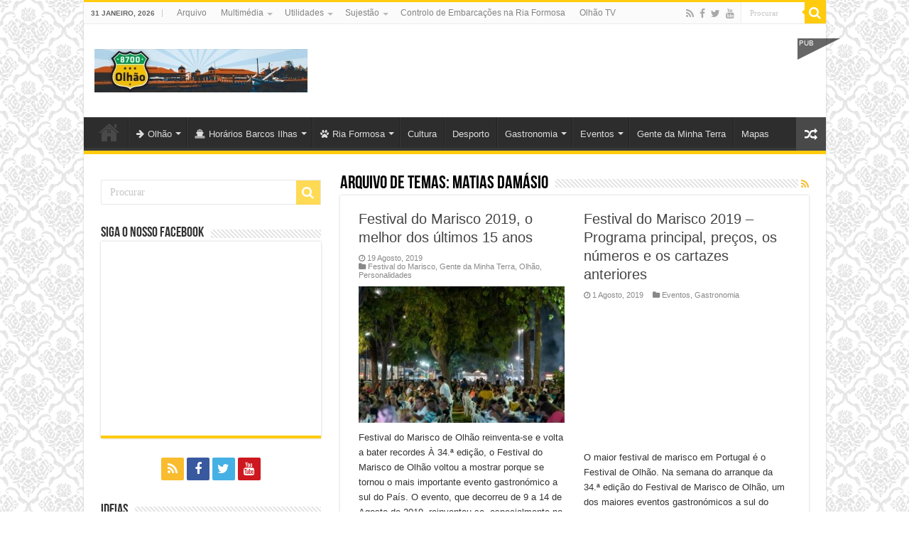

--- FILE ---
content_type: text/html; charset=UTF-8
request_url: https://8700-olhao.com/tag/matias-damasio/
body_size: 20037
content:
<!DOCTYPE html>
<html lang="pt-PT" prefix="og: http://ogp.me/ns#">
<head>

        <script type="text/javascript" async=true >
          var elem = document.createElement('script');
          elem.src = 'https://quantcast.mgr.consensu.org/cmp.js';
          elem.async = true;
          elem.type = "text/javascript";
          var scpt = document.getElementsByTagName('script')[0];
          scpt.parentNode.insertBefore(elem, scpt);
          (function() {
            var gdprAppliesGlobally = false;
            function addFrame() {
              if (!window.frames['__cmpLocator']) {
                if (document.body) {
                  var body = document.body,
                    iframe = document.createElement('iframe');
                  iframe.style = 'display:none';
                  iframe.name = '__cmpLocator';
                  body.appendChild(iframe);
                } else {
                  setTimeout(addFrame, 5);
                }
              }
            }
            addFrame();
            function cmpMsgHandler(event) {
              var msgIsString = typeof event.data === "string";
              var json;
              if(msgIsString) {
                json = event.data.indexOf("__cmpCall") != -1 ? JSON.parse(event.data) : {};
              } else {
                json = event.data;
              }
              if (json.__cmpCall) {
                var i = json.__cmpCall;
                window.__cmp(i.command, i.parameter, function(retValue, success) {
                  var returnMsg = {"__cmpReturn": {
                      "returnValue": retValue,
                      "success": success,
                      "callId": i.callId
                    }};
                  event.source.postMessage(msgIsString ?
                    JSON.stringify(returnMsg) : returnMsg, '*');
                });
              }
            }
            window.__cmp = function (c) {
              var b = arguments;
              if (!b.length) {
                return __cmp.a;
              }
              else if (b[0] === 'ping') {
                b[2]({"gdprAppliesGlobally": gdprAppliesGlobally,
                  "cmpLoaded": false}, true);
              } else if (c == '__cmp')
                return false;
              else {
                if (typeof __cmp.a === 'undefined') {
                  __cmp.a = [];
                }
                __cmp.a.push([].slice.apply(b));
              }
            }
            window.__cmp.gdprAppliesGlobally = gdprAppliesGlobally;
            window.__cmp.msgHandler = cmpMsgHandler;
            if (window.addEventListener) {
              window.addEventListener('message', cmpMsgHandler, false);
            }
            else {
              window.attachEvent('onmessage', cmpMsgHandler);
            }
          })();
          window.__cmp('init', {
            'Language': 'pt',
            'Initial Screen Body Text Option': 1,
            'Publisher Name': 'Moneytizer',
            'Default Value for Toggles': 'on',
            'UI Layout': 'banner',
            'No Option': false,
          });
        </script>
        <style>
          .qc-cmp-button,
          .qc-cmp-button.qc-cmp-secondary-button:hover {
            background-color: #000000 !important;
            border-color: #000000 !important;
          }
          .qc-cmp-button:hover,
          .qc-cmp-button.qc-cmp-secondary-button {
            background-color: transparent !important;
            border-color: #000000 !important;
          }
          .qc-cmp-alt-action,
          .qc-cmp-link {
            color: #000000 !important;
          }
          .qc-cmp-button,
          .qc-cmp-button.qc-cmp-secondary-button:hover {
            color: #ffffff !important;
          }
          .qc-cmp-button:hover,
          .qc-cmp-button.qc-cmp-secondary-button {
            color: #000000 !important;
          }
          .qc-cmp-small-toggle,
          .qc-cmp-toggle {
            background-color: #000000 !important;
            border-color: #000000 !important;
          }
          .qc-cmp-main-messaging,
          .qc-cmp-messaging,
          .qc-cmp-sub-title,
          .qc-cmp-privacy-settings-title,
          .qc-cmp-purpose-list,
          .qc-cmp-tab,
          .qc-cmp-title,
          .qc-cmp-vendor-list,
          .qc-cmp-vendor-list-title,
          .qc-cmp-enabled-cell,
          .qc-cmp-toggle-status,
          .qc-cmp-table,
          .qc-cmp-table-header {
            color: #000000 !important;
          }

          .qc-cmp-ui {
            background-color: #ffffff !important;
          }

          .qc-cmp-table,
          .qc-cmp-table-row {
            border: 1px solid !important;
            border-color: #000000 !important;
          }
          #qcCmpButtons a {
            text-decoration: none !important;

          }

          #qcCmpButtons button {
            margin-top: 65px;
          }


          @media screen and (min-width: 851px) {
            #qcCmpButtons a {
              position: absolute;
              bottom: 10%;
              left: 60px;
            }
          }
          .qc-cmp-qc-link-container{
            display:none;
          }
        </style>
      	
	
	
	
<meta charset="UTF-8" />
<link rel="profile" href="http://gmpg.org/xfn/11" />
<link rel="pingback" href="https://8700-olhao.com/xmlrpc.php" />
<meta name='robots' content='index, follow, max-image-preview:large, max-snippet:-1, max-video-preview:-1' />
	<style>img:is([sizes="auto" i], [sizes^="auto," i]) { contain-intrinsic-size: 3000px 1500px }</style>
	
	<!-- This site is optimized with the Yoast SEO plugin v25.3 - https://yoast.com/wordpress/plugins/seo/ -->
	<title>Arquivo de Matias Damásio - 8700-olhao.com #Olhão</title>
	<link rel="canonical" href="https://8700-olhao.com/tag/matias-damasio/" />
	<meta property="og:locale" content="pt_PT" />
	<meta property="og:type" content="article" />
	<meta property="og:title" content="Arquivo de Matias Damásio - 8700-olhao.com #Olhão" />
	<meta property="og:url" content="https://8700-olhao.com/tag/matias-damasio/" />
	<meta property="og:site_name" content="8700-olhao.com #Olhão" />
	<meta name="twitter:card" content="summary_large_image" />
	<script type="application/ld+json" class="yoast-schema-graph">{"@context":"https://schema.org","@graph":[{"@type":"CollectionPage","@id":"https://8700-olhao.com/tag/matias-damasio/","url":"https://8700-olhao.com/tag/matias-damasio/","name":"Arquivo de Matias Damásio - 8700-olhao.com #Olhão","isPartOf":{"@id":"https://8700-olhao.pt/#website"},"primaryImageOfPage":{"@id":"https://8700-olhao.com/tag/matias-damasio/#primaryimage"},"image":{"@id":"https://8700-olhao.com/tag/matias-damasio/#primaryimage"},"thumbnailUrl":"https://8700-olhao.com/wp-content/uploads/2019/08/2019-festival-marisco-olhao-2019-03_800x534.jpg","breadcrumb":{"@id":"https://8700-olhao.com/tag/matias-damasio/#breadcrumb"},"inLanguage":"pt-PT"},{"@type":"ImageObject","inLanguage":"pt-PT","@id":"https://8700-olhao.com/tag/matias-damasio/#primaryimage","url":"https://8700-olhao.com/wp-content/uploads/2019/08/2019-festival-marisco-olhao-2019-03_800x534.jpg","contentUrl":"https://8700-olhao.com/wp-content/uploads/2019/08/2019-festival-marisco-olhao-2019-03_800x534.jpg","width":800,"height":534},{"@type":"BreadcrumbList","@id":"https://8700-olhao.com/tag/matias-damasio/#breadcrumb","itemListElement":[{"@type":"ListItem","position":1,"name":"Início","item":"https://8700-olhao.pt/"},{"@type":"ListItem","position":2,"name":"Matias Damásio"}]},{"@type":"WebSite","@id":"https://8700-olhao.pt/#website","url":"https://8700-olhao.pt/","name":"8700-olhao.com #Olhão","description":"Capital da Ria Formosa -","potentialAction":[{"@type":"SearchAction","target":{"@type":"EntryPoint","urlTemplate":"https://8700-olhao.pt/?s={search_term_string}"},"query-input":{"@type":"PropertyValueSpecification","valueRequired":true,"valueName":"search_term_string"}}],"inLanguage":"pt-PT"}]}</script>
	<!-- / Yoast SEO plugin. -->


<link rel="alternate" type="application/rss+xml" title="8700-olhao.com #Olhão &raquo; Feed" href="https://8700-olhao.com/feed/" />
<link rel="alternate" type="application/rss+xml" title="8700-olhao.com #Olhão &raquo; Feed de comentários" href="https://8700-olhao.com/comments/feed/" />
<link rel="alternate" type="application/rss+xml" title="Feed de etiquetas 8700-olhao.com #Olhão &raquo; Matias Damásio" href="https://8700-olhao.com/tag/matias-damasio/feed/" />
<script type="text/javascript">
/* <![CDATA[ */
window._wpemojiSettings = {"baseUrl":"https:\/\/s.w.org\/images\/core\/emoji\/16.0.1\/72x72\/","ext":".png","svgUrl":"https:\/\/s.w.org\/images\/core\/emoji\/16.0.1\/svg\/","svgExt":".svg","source":{"concatemoji":"https:\/\/8700-olhao.com\/wp-includes\/js\/wp-emoji-release.min.js"}};
/*! This file is auto-generated */
!function(s,n){var o,i,e;function c(e){try{var t={supportTests:e,timestamp:(new Date).valueOf()};sessionStorage.setItem(o,JSON.stringify(t))}catch(e){}}function p(e,t,n){e.clearRect(0,0,e.canvas.width,e.canvas.height),e.fillText(t,0,0);var t=new Uint32Array(e.getImageData(0,0,e.canvas.width,e.canvas.height).data),a=(e.clearRect(0,0,e.canvas.width,e.canvas.height),e.fillText(n,0,0),new Uint32Array(e.getImageData(0,0,e.canvas.width,e.canvas.height).data));return t.every(function(e,t){return e===a[t]})}function u(e,t){e.clearRect(0,0,e.canvas.width,e.canvas.height),e.fillText(t,0,0);for(var n=e.getImageData(16,16,1,1),a=0;a<n.data.length;a++)if(0!==n.data[a])return!1;return!0}function f(e,t,n,a){switch(t){case"flag":return n(e,"\ud83c\udff3\ufe0f\u200d\u26a7\ufe0f","\ud83c\udff3\ufe0f\u200b\u26a7\ufe0f")?!1:!n(e,"\ud83c\udde8\ud83c\uddf6","\ud83c\udde8\u200b\ud83c\uddf6")&&!n(e,"\ud83c\udff4\udb40\udc67\udb40\udc62\udb40\udc65\udb40\udc6e\udb40\udc67\udb40\udc7f","\ud83c\udff4\u200b\udb40\udc67\u200b\udb40\udc62\u200b\udb40\udc65\u200b\udb40\udc6e\u200b\udb40\udc67\u200b\udb40\udc7f");case"emoji":return!a(e,"\ud83e\udedf")}return!1}function g(e,t,n,a){var r="undefined"!=typeof WorkerGlobalScope&&self instanceof WorkerGlobalScope?new OffscreenCanvas(300,150):s.createElement("canvas"),o=r.getContext("2d",{willReadFrequently:!0}),i=(o.textBaseline="top",o.font="600 32px Arial",{});return e.forEach(function(e){i[e]=t(o,e,n,a)}),i}function t(e){var t=s.createElement("script");t.src=e,t.defer=!0,s.head.appendChild(t)}"undefined"!=typeof Promise&&(o="wpEmojiSettingsSupports",i=["flag","emoji"],n.supports={everything:!0,everythingExceptFlag:!0},e=new Promise(function(e){s.addEventListener("DOMContentLoaded",e,{once:!0})}),new Promise(function(t){var n=function(){try{var e=JSON.parse(sessionStorage.getItem(o));if("object"==typeof e&&"number"==typeof e.timestamp&&(new Date).valueOf()<e.timestamp+604800&&"object"==typeof e.supportTests)return e.supportTests}catch(e){}return null}();if(!n){if("undefined"!=typeof Worker&&"undefined"!=typeof OffscreenCanvas&&"undefined"!=typeof URL&&URL.createObjectURL&&"undefined"!=typeof Blob)try{var e="postMessage("+g.toString()+"("+[JSON.stringify(i),f.toString(),p.toString(),u.toString()].join(",")+"));",a=new Blob([e],{type:"text/javascript"}),r=new Worker(URL.createObjectURL(a),{name:"wpTestEmojiSupports"});return void(r.onmessage=function(e){c(n=e.data),r.terminate(),t(n)})}catch(e){}c(n=g(i,f,p,u))}t(n)}).then(function(e){for(var t in e)n.supports[t]=e[t],n.supports.everything=n.supports.everything&&n.supports[t],"flag"!==t&&(n.supports.everythingExceptFlag=n.supports.everythingExceptFlag&&n.supports[t]);n.supports.everythingExceptFlag=n.supports.everythingExceptFlag&&!n.supports.flag,n.DOMReady=!1,n.readyCallback=function(){n.DOMReady=!0}}).then(function(){return e}).then(function(){var e;n.supports.everything||(n.readyCallback(),(e=n.source||{}).concatemoji?t(e.concatemoji):e.wpemoji&&e.twemoji&&(t(e.twemoji),t(e.wpemoji)))}))}((window,document),window._wpemojiSettings);
/* ]]> */
</script>
<style id='wp-emoji-styles-inline-css' type='text/css'>

	img.wp-smiley, img.emoji {
		display: inline !important;
		border: none !important;
		box-shadow: none !important;
		height: 1em !important;
		width: 1em !important;
		margin: 0 0.07em !important;
		vertical-align: -0.1em !important;
		background: none !important;
		padding: 0 !important;
	}
</style>
<link rel='stylesheet' id='wp-block-library-css' href='https://8700-olhao.com/wp-includes/css/dist/block-library/style.min.css' type='text/css' media='all' />
<style id='classic-theme-styles-inline-css' type='text/css'>
/*! This file is auto-generated */
.wp-block-button__link{color:#fff;background-color:#32373c;border-radius:9999px;box-shadow:none;text-decoration:none;padding:calc(.667em + 2px) calc(1.333em + 2px);font-size:1.125em}.wp-block-file__button{background:#32373c;color:#fff;text-decoration:none}
</style>
<style id='global-styles-inline-css' type='text/css'>
:root{--wp--preset--aspect-ratio--square: 1;--wp--preset--aspect-ratio--4-3: 4/3;--wp--preset--aspect-ratio--3-4: 3/4;--wp--preset--aspect-ratio--3-2: 3/2;--wp--preset--aspect-ratio--2-3: 2/3;--wp--preset--aspect-ratio--16-9: 16/9;--wp--preset--aspect-ratio--9-16: 9/16;--wp--preset--color--black: #000000;--wp--preset--color--cyan-bluish-gray: #abb8c3;--wp--preset--color--white: #ffffff;--wp--preset--color--pale-pink: #f78da7;--wp--preset--color--vivid-red: #cf2e2e;--wp--preset--color--luminous-vivid-orange: #ff6900;--wp--preset--color--luminous-vivid-amber: #fcb900;--wp--preset--color--light-green-cyan: #7bdcb5;--wp--preset--color--vivid-green-cyan: #00d084;--wp--preset--color--pale-cyan-blue: #8ed1fc;--wp--preset--color--vivid-cyan-blue: #0693e3;--wp--preset--color--vivid-purple: #9b51e0;--wp--preset--gradient--vivid-cyan-blue-to-vivid-purple: linear-gradient(135deg,rgba(6,147,227,1) 0%,rgb(155,81,224) 100%);--wp--preset--gradient--light-green-cyan-to-vivid-green-cyan: linear-gradient(135deg,rgb(122,220,180) 0%,rgb(0,208,130) 100%);--wp--preset--gradient--luminous-vivid-amber-to-luminous-vivid-orange: linear-gradient(135deg,rgba(252,185,0,1) 0%,rgba(255,105,0,1) 100%);--wp--preset--gradient--luminous-vivid-orange-to-vivid-red: linear-gradient(135deg,rgba(255,105,0,1) 0%,rgb(207,46,46) 100%);--wp--preset--gradient--very-light-gray-to-cyan-bluish-gray: linear-gradient(135deg,rgb(238,238,238) 0%,rgb(169,184,195) 100%);--wp--preset--gradient--cool-to-warm-spectrum: linear-gradient(135deg,rgb(74,234,220) 0%,rgb(151,120,209) 20%,rgb(207,42,186) 40%,rgb(238,44,130) 60%,rgb(251,105,98) 80%,rgb(254,248,76) 100%);--wp--preset--gradient--blush-light-purple: linear-gradient(135deg,rgb(255,206,236) 0%,rgb(152,150,240) 100%);--wp--preset--gradient--blush-bordeaux: linear-gradient(135deg,rgb(254,205,165) 0%,rgb(254,45,45) 50%,rgb(107,0,62) 100%);--wp--preset--gradient--luminous-dusk: linear-gradient(135deg,rgb(255,203,112) 0%,rgb(199,81,192) 50%,rgb(65,88,208) 100%);--wp--preset--gradient--pale-ocean: linear-gradient(135deg,rgb(255,245,203) 0%,rgb(182,227,212) 50%,rgb(51,167,181) 100%);--wp--preset--gradient--electric-grass: linear-gradient(135deg,rgb(202,248,128) 0%,rgb(113,206,126) 100%);--wp--preset--gradient--midnight: linear-gradient(135deg,rgb(2,3,129) 0%,rgb(40,116,252) 100%);--wp--preset--font-size--small: 13px;--wp--preset--font-size--medium: 20px;--wp--preset--font-size--large: 36px;--wp--preset--font-size--x-large: 42px;--wp--preset--spacing--20: 0.44rem;--wp--preset--spacing--30: 0.67rem;--wp--preset--spacing--40: 1rem;--wp--preset--spacing--50: 1.5rem;--wp--preset--spacing--60: 2.25rem;--wp--preset--spacing--70: 3.38rem;--wp--preset--spacing--80: 5.06rem;--wp--preset--shadow--natural: 6px 6px 9px rgba(0, 0, 0, 0.2);--wp--preset--shadow--deep: 12px 12px 50px rgba(0, 0, 0, 0.4);--wp--preset--shadow--sharp: 6px 6px 0px rgba(0, 0, 0, 0.2);--wp--preset--shadow--outlined: 6px 6px 0px -3px rgba(255, 255, 255, 1), 6px 6px rgba(0, 0, 0, 1);--wp--preset--shadow--crisp: 6px 6px 0px rgba(0, 0, 0, 1);}:where(.is-layout-flex){gap: 0.5em;}:where(.is-layout-grid){gap: 0.5em;}body .is-layout-flex{display: flex;}.is-layout-flex{flex-wrap: wrap;align-items: center;}.is-layout-flex > :is(*, div){margin: 0;}body .is-layout-grid{display: grid;}.is-layout-grid > :is(*, div){margin: 0;}:where(.wp-block-columns.is-layout-flex){gap: 2em;}:where(.wp-block-columns.is-layout-grid){gap: 2em;}:where(.wp-block-post-template.is-layout-flex){gap: 1.25em;}:where(.wp-block-post-template.is-layout-grid){gap: 1.25em;}.has-black-color{color: var(--wp--preset--color--black) !important;}.has-cyan-bluish-gray-color{color: var(--wp--preset--color--cyan-bluish-gray) !important;}.has-white-color{color: var(--wp--preset--color--white) !important;}.has-pale-pink-color{color: var(--wp--preset--color--pale-pink) !important;}.has-vivid-red-color{color: var(--wp--preset--color--vivid-red) !important;}.has-luminous-vivid-orange-color{color: var(--wp--preset--color--luminous-vivid-orange) !important;}.has-luminous-vivid-amber-color{color: var(--wp--preset--color--luminous-vivid-amber) !important;}.has-light-green-cyan-color{color: var(--wp--preset--color--light-green-cyan) !important;}.has-vivid-green-cyan-color{color: var(--wp--preset--color--vivid-green-cyan) !important;}.has-pale-cyan-blue-color{color: var(--wp--preset--color--pale-cyan-blue) !important;}.has-vivid-cyan-blue-color{color: var(--wp--preset--color--vivid-cyan-blue) !important;}.has-vivid-purple-color{color: var(--wp--preset--color--vivid-purple) !important;}.has-black-background-color{background-color: var(--wp--preset--color--black) !important;}.has-cyan-bluish-gray-background-color{background-color: var(--wp--preset--color--cyan-bluish-gray) !important;}.has-white-background-color{background-color: var(--wp--preset--color--white) !important;}.has-pale-pink-background-color{background-color: var(--wp--preset--color--pale-pink) !important;}.has-vivid-red-background-color{background-color: var(--wp--preset--color--vivid-red) !important;}.has-luminous-vivid-orange-background-color{background-color: var(--wp--preset--color--luminous-vivid-orange) !important;}.has-luminous-vivid-amber-background-color{background-color: var(--wp--preset--color--luminous-vivid-amber) !important;}.has-light-green-cyan-background-color{background-color: var(--wp--preset--color--light-green-cyan) !important;}.has-vivid-green-cyan-background-color{background-color: var(--wp--preset--color--vivid-green-cyan) !important;}.has-pale-cyan-blue-background-color{background-color: var(--wp--preset--color--pale-cyan-blue) !important;}.has-vivid-cyan-blue-background-color{background-color: var(--wp--preset--color--vivid-cyan-blue) !important;}.has-vivid-purple-background-color{background-color: var(--wp--preset--color--vivid-purple) !important;}.has-black-border-color{border-color: var(--wp--preset--color--black) !important;}.has-cyan-bluish-gray-border-color{border-color: var(--wp--preset--color--cyan-bluish-gray) !important;}.has-white-border-color{border-color: var(--wp--preset--color--white) !important;}.has-pale-pink-border-color{border-color: var(--wp--preset--color--pale-pink) !important;}.has-vivid-red-border-color{border-color: var(--wp--preset--color--vivid-red) !important;}.has-luminous-vivid-orange-border-color{border-color: var(--wp--preset--color--luminous-vivid-orange) !important;}.has-luminous-vivid-amber-border-color{border-color: var(--wp--preset--color--luminous-vivid-amber) !important;}.has-light-green-cyan-border-color{border-color: var(--wp--preset--color--light-green-cyan) !important;}.has-vivid-green-cyan-border-color{border-color: var(--wp--preset--color--vivid-green-cyan) !important;}.has-pale-cyan-blue-border-color{border-color: var(--wp--preset--color--pale-cyan-blue) !important;}.has-vivid-cyan-blue-border-color{border-color: var(--wp--preset--color--vivid-cyan-blue) !important;}.has-vivid-purple-border-color{border-color: var(--wp--preset--color--vivid-purple) !important;}.has-vivid-cyan-blue-to-vivid-purple-gradient-background{background: var(--wp--preset--gradient--vivid-cyan-blue-to-vivid-purple) !important;}.has-light-green-cyan-to-vivid-green-cyan-gradient-background{background: var(--wp--preset--gradient--light-green-cyan-to-vivid-green-cyan) !important;}.has-luminous-vivid-amber-to-luminous-vivid-orange-gradient-background{background: var(--wp--preset--gradient--luminous-vivid-amber-to-luminous-vivid-orange) !important;}.has-luminous-vivid-orange-to-vivid-red-gradient-background{background: var(--wp--preset--gradient--luminous-vivid-orange-to-vivid-red) !important;}.has-very-light-gray-to-cyan-bluish-gray-gradient-background{background: var(--wp--preset--gradient--very-light-gray-to-cyan-bluish-gray) !important;}.has-cool-to-warm-spectrum-gradient-background{background: var(--wp--preset--gradient--cool-to-warm-spectrum) !important;}.has-blush-light-purple-gradient-background{background: var(--wp--preset--gradient--blush-light-purple) !important;}.has-blush-bordeaux-gradient-background{background: var(--wp--preset--gradient--blush-bordeaux) !important;}.has-luminous-dusk-gradient-background{background: var(--wp--preset--gradient--luminous-dusk) !important;}.has-pale-ocean-gradient-background{background: var(--wp--preset--gradient--pale-ocean) !important;}.has-electric-grass-gradient-background{background: var(--wp--preset--gradient--electric-grass) !important;}.has-midnight-gradient-background{background: var(--wp--preset--gradient--midnight) !important;}.has-small-font-size{font-size: var(--wp--preset--font-size--small) !important;}.has-medium-font-size{font-size: var(--wp--preset--font-size--medium) !important;}.has-large-font-size{font-size: var(--wp--preset--font-size--large) !important;}.has-x-large-font-size{font-size: var(--wp--preset--font-size--x-large) !important;}
:where(.wp-block-post-template.is-layout-flex){gap: 1.25em;}:where(.wp-block-post-template.is-layout-grid){gap: 1.25em;}
:where(.wp-block-columns.is-layout-flex){gap: 2em;}:where(.wp-block-columns.is-layout-grid){gap: 2em;}
:root :where(.wp-block-pullquote){font-size: 1.5em;line-height: 1.6;}
</style>
<link rel='stylesheet' id='contact-form-7-css' href='https://8700-olhao.com/wp-content/plugins/contact-form-7/includes/css/styles.css' type='text/css' media='all' />
<link rel='stylesheet' id='tie-style-css' href='https://8700-olhao.com/wp-content/themes/sahifa/style.css' type='text/css' media='all' />
<link rel='stylesheet' id='tie-ilightbox-skin-css' href='https://8700-olhao.com/wp-content/themes/sahifa/css/ilightbox/dark-skin/skin.css' type='text/css' media='all' />
<style id='akismet-widget-style-inline-css' type='text/css'>

			.a-stats {
				--akismet-color-mid-green: #357b49;
				--akismet-color-white: #fff;
				--akismet-color-light-grey: #f6f7f7;

				max-width: 350px;
				width: auto;
			}

			.a-stats * {
				all: unset;
				box-sizing: border-box;
			}

			.a-stats strong {
				font-weight: 600;
			}

			.a-stats a.a-stats__link,
			.a-stats a.a-stats__link:visited,
			.a-stats a.a-stats__link:active {
				background: var(--akismet-color-mid-green);
				border: none;
				box-shadow: none;
				border-radius: 8px;
				color: var(--akismet-color-white);
				cursor: pointer;
				display: block;
				font-family: -apple-system, BlinkMacSystemFont, 'Segoe UI', 'Roboto', 'Oxygen-Sans', 'Ubuntu', 'Cantarell', 'Helvetica Neue', sans-serif;
				font-weight: 500;
				padding: 12px;
				text-align: center;
				text-decoration: none;
				transition: all 0.2s ease;
			}

			/* Extra specificity to deal with TwentyTwentyOne focus style */
			.widget .a-stats a.a-stats__link:focus {
				background: var(--akismet-color-mid-green);
				color: var(--akismet-color-white);
				text-decoration: none;
			}

			.a-stats a.a-stats__link:hover {
				filter: brightness(110%);
				box-shadow: 0 4px 12px rgba(0, 0, 0, 0.06), 0 0 2px rgba(0, 0, 0, 0.16);
			}

			.a-stats .count {
				color: var(--akismet-color-white);
				display: block;
				font-size: 1.5em;
				line-height: 1.4;
				padding: 0 13px;
				white-space: nowrap;
			}
		
</style>
<script type="text/javascript" src="https://8700-olhao.com/wp-includes/js/jquery/jquery.min.js" id="jquery-core-js"></script>
<script type="text/javascript" src="https://8700-olhao.com/wp-includes/js/jquery/jquery-migrate.min.js" id="jquery-migrate-js"></script>
<link rel="https://api.w.org/" href="https://8700-olhao.com/wp-json/" /><link rel="alternate" title="JSON" type="application/json" href="https://8700-olhao.com/wp-json/wp/v2/tags/1417" /><link rel="EditURI" type="application/rsd+xml" title="RSD" href="https://8700-olhao.com/xmlrpc.php?rsd" />
<meta name="generator" content="WordPress 6.8.3" />

<!-- This site is using AdRotate v5.14 to display their advertisements - https://ajdg.solutions/ -->
<!-- AdRotate CSS -->
<style type="text/css" media="screen">
	.g { margin:0px; padding:0px; overflow:hidden; line-height:1; zoom:1; }
	.g img { height:auto; }
	.g-col { position:relative; float:left; }
	.g-col:first-child { margin-left: 0; }
	.g-col:last-child { margin-right: 0; }
	@media only screen and (max-width: 480px) {
		.g-col, .g-dyn, .g-single { width:100%; margin-left:0; margin-right:0; }
	}
</style>
<!-- /AdRotate CSS -->

<meta property="fb:app_id" content="174931972646209"/><link rel="shortcut icon" href="https://8700-olhao.com/wp-content/uploads/2015/09/87001.ico" title="Favicon" />
<!--[if IE]>
<script type="text/javascript">jQuery(document).ready(function (){ jQuery(".menu-item").has("ul").children("a").attr("aria-haspopup", "true");});</script>
<![endif]-->
<!--[if lt IE 9]>
<script src="https://8700-olhao.com/wp-content/themes/sahifa/js/html5.js"></script>
<script src="https://8700-olhao.com/wp-content/themes/sahifa/js/selectivizr-min.js"></script>
<![endif]-->
<!--[if IE 9]>
<link rel="stylesheet" type="text/css" media="all" href="https://8700-olhao.com/wp-content/themes/sahifa/css/ie9.css" />
<![endif]-->
<!--[if IE 8]>
<link rel="stylesheet" type="text/css" media="all" href="https://8700-olhao.com/wp-content/themes/sahifa/css/ie8.css" />
<![endif]-->
<!--[if IE 7]>
<link rel="stylesheet" type="text/css" media="all" href="https://8700-olhao.com/wp-content/themes/sahifa/css/ie7.css" />
<![endif]-->


<meta name="viewport" content="width=device-width, initial-scale=1.0" />

<!-- GetYourGuide Analytics -->

<script async defer src="https://widget.getyourguide.com/dist/pa.umd.production.min.js" data-gyg-partner-id="262KCET"></script>



<script async src="https://pagead2.googlesyndication.com/pagead/js/adsbygoogle.js?client=ca-pub-3465896085508318"
     crossorigin="anonymous"></script>


<!-- Google Analytics para 8700-olhao.pt -->
<?php if ($_SERVER['HTTP_HOST'] === '8700-olhao.pt') { ?>
    <!-- Insira o código do Google Analytics para 8700-olhao.pt aqui -->
    <script async src="https://www.googletagmanager.com/gtag/js?id=G-GB78XJ9QEH"></script>
    <script>
        window.dataLayer = window.dataLayer || [];
        function gtag(){dataLayer.push(arguments);}
        gtag('js', new Date());
        gtag('config', 'G-GB78XJ9QEH');
    </script>
<?php } else { ?>
    <!-- Google Analytics para 8700-olhao.com -->
    <!-- Insira o código do Google Analytics para 8700-olhao.com aqui -->
    <script async src="https://www.googletagmanager.com/gtag/js?id=G-6E5VLY391Z"></script>
    <script>
        window.dataLayer = window.dataLayer || [];
        function gtag(){dataLayer.push(arguments);}
        gtag('js', new Date());
        gtag('config', 'G-6E5VLY391Z');
    </script>
<?php } ?>


<style type="text/css" media="screen">

#main-nav,
.cat-box-content,
#sidebar .widget-container,
.post-listing,
#commentform {
	border-bottom-color: #FFCB0C;
}

.search-block .search-button,
#topcontrol,
#main-nav ul li.current-menu-item a,
#main-nav ul li.current-menu-item a:hover,
#main-nav ul li.current_page_parent a,
#main-nav ul li.current_page_parent a:hover,
#main-nav ul li.current-menu-parent a,
#main-nav ul li.current-menu-parent a:hover,
#main-nav ul li.current-page-ancestor a,
#main-nav ul li.current-page-ancestor a:hover,
.pagination span.current,
.share-post span.share-text,
.flex-control-paging li a.flex-active,
.ei-slider-thumbs li.ei-slider-element,
.review-percentage .review-item span span,
.review-final-score,
.button,
a.button,
a.more-link,
#main-content input[type="submit"],
.form-submit #submit,
#login-form .login-button,
.widget-feedburner .feedburner-subscribe,
input[type="submit"],
#buddypress button,
#buddypress a.button,
#buddypress input[type=submit],
#buddypress input[type=reset],
#buddypress ul.button-nav li a,
#buddypress div.generic-button a,
#buddypress .comment-reply-link,
#buddypress div.item-list-tabs ul li a span,
#buddypress div.item-list-tabs ul li.selected a,
#buddypress div.item-list-tabs ul li.current a,
#buddypress #members-directory-form div.item-list-tabs ul li.selected span,
#members-list-options a.selected,
#groups-list-options a.selected,
body.dark-skin #buddypress div.item-list-tabs ul li a span,
body.dark-skin #buddypress div.item-list-tabs ul li.selected a,
body.dark-skin #buddypress div.item-list-tabs ul li.current a,
body.dark-skin #members-list-options a.selected,
body.dark-skin #groups-list-options a.selected,
.search-block-large .search-button,
#featured-posts .flex-next:hover,
#featured-posts .flex-prev:hover,
a.tie-cart span.shooping-count,
.woocommerce span.onsale,
.woocommerce-page span.onsale ,
.woocommerce .widget_price_filter .ui-slider .ui-slider-handle,
.woocommerce-page .widget_price_filter .ui-slider .ui-slider-handle,
#check-also-close,
a.post-slideshow-next,
a.post-slideshow-prev,
.widget_price_filter .ui-slider .ui-slider-handle,
.quantity .minus:hover,
.quantity .plus:hover,
.mejs-container .mejs-controls .mejs-time-rail .mejs-time-current,
#reading-position-indicator  {
	background-color:#FFCB0C;
}

::-webkit-scrollbar-thumb{
	background-color:#FFCB0C !important;
}

#theme-footer,
#theme-header,
.top-nav ul li.current-menu-item:before,
#main-nav .menu-sub-content ,
#main-nav ul ul,
#check-also-box {
	border-top-color: #FFCB0C;
}

.search-block:after {
	border-right-color:#FFCB0C;
}

body.rtl .search-block:after {
	border-left-color:#FFCB0C;
}

#main-nav ul > li.menu-item-has-children:hover > a:after,
#main-nav ul > li.mega-menu:hover > a:after {
	border-color:transparent transparent #FFCB0C;
}

.widget.timeline-posts li a:hover,
.widget.timeline-posts li a:hover span.tie-date {
	color: #FFCB0C;
}

.widget.timeline-posts li a:hover span.tie-date:before {
	background: #FFCB0C;
	border-color: #FFCB0C;
}

#order_review,
#order_review_heading {
	border-color: #FFCB0C;
}


body {
	background-image : url(https://8700-olhao.com/wp-content/themes/sahifa/images/patterns/body-bg19.png);
	background-position: top center;
}

.tie-cat-34 a.more-link {background-color:#14A751;}
.tie-cat-34 .cat-box-content {border-bottom-color:#14A751; }
			
.tie-cat-32 a.more-link {background-color:#a850a8;}
.tie-cat-32 .cat-box-content {border-bottom-color:#a850a8; }
			
</style>

		<script type="text/javascript">
			/* <![CDATA[ */
				var sf_position = '0';
				var sf_templates = "<a href=\"{search_url_escaped}\">Ver todos os Resultados<\/a>";
				var sf_input = '.search-live';
				jQuery(document).ready(function(){
					jQuery(sf_input).ajaxyLiveSearch({"expand":false,"searchUrl":"https:\/\/8700-olhao.com\/?s=%s","text":"Search","delay":500,"iwidth":180,"width":315,"ajaxUrl":"https:\/\/8700-olhao.com\/wp-admin\/admin-ajax.php","rtl":0});
					jQuery(".live-search_ajaxy-selective-input").keyup(function() {
						var width = jQuery(this).val().length * 8;
						if(width < 50) {
							width = 50;
						}
						jQuery(this).width(width);
					});
					jQuery(".live-search_ajaxy-selective-search").click(function() {
						jQuery(this).find(".live-search_ajaxy-selective-input").focus();
					});
					jQuery(".live-search_ajaxy-selective-close").click(function() {
						jQuery(this).parent().remove();
					});
				});
			/* ]]> */
		</script>
		<style type="text/css">.broken_link, a.broken_link {
	text-decoration: line-through;
}</style><link rel="icon" href="https://8700-olhao.com/wp-content/uploads/2015/09/87001.ico" sizes="32x32" />
<link rel="icon" href="https://8700-olhao.com/wp-content/uploads/2015/09/87001.ico" sizes="192x192" />
<link rel="apple-touch-icon" href="https://8700-olhao.com/wp-content/uploads/2015/09/87001.ico" />
<meta name="msapplication-TileImage" content="https://8700-olhao.com/wp-content/uploads/2015/09/87001.ico" />
		<style type="text/css" id="wp-custom-css">
			.ad-ribbon {
    position: relative;
    z-index: 1;
    top: 0;
    left: 0;
    padding: 2px;
    line-height: 1;
    color: white;
    font-size: 10px;
    text-transform: uppercase;
	  text-align: left;
}

.ad-ribbon:after {
    content: ' ';
    position: absolute;
    z-index: -1;
    left: 0;
    top: 0;
    width: 0;
    height: 0;
    border-right: 60px solid transparent;
    border-top: 30px solid;
    border-top-color: #555;
    border-top-color: rgba(0, 0, 0, 0.6);
}		</style>
		</head>
<body id="top" class="archive tag tag-matias-damasio tag-1417 wp-theme-sahifa lazy-enabled">

<div class="wrapper-outer">

	<div class="background-cover"></div>

	<aside id="slide-out">

			<div class="search-mobile">
			<form method="get" id="searchform-mobile" action="https://8700-olhao.com/">
				<button class="search-button" type="submit" value="Procurar"><i class="fa fa-search"></i></button>
				<input type="text" id="s-mobile" name="s" title="Procurar" value="Procurar" onfocus="if (this.value == 'Procurar') {this.value = '';}" onblur="if (this.value == '') {this.value = 'Procurar';}"  />
			</form>
		</div><!-- .search-mobile /-->
	
			<div class="social-icons">
		<a class="ttip-none" title="Rss" href="https://8700-olhao.com/feed/" target="_blank"><i class="fa fa-rss"></i></a><a class="ttip-none" title="Facebook" href="http://www.facebook.com/8700olhao" target="_blank"><i class="fa fa-facebook"></i></a><a class="ttip-none" title="Twitter" href="https://twitter.com/8700Olhao" target="_blank"><i class="fa fa-twitter"></i></a><a class="ttip-none" title="Youtube" href="https://www.youtube.com/user/8700tv" target="_blank"><i class="fa fa-youtube"></i></a>
			</div>

	
		<div id="mobile-menu"  class="mobile-hide-icons"></div>
	</aside><!-- #slide-out /-->

		<div id="wrapper" class="boxed-all">
		<div class="inner-wrapper">

		<header id="theme-header" class="theme-header">
						<div id="top-nav" class="top-nav">
				<div class="container">

							<span class="today-date">31 Janeiro, 2026</span>
				<div class="top-menu"><ul id="menu-menu-2" class="menu"><li id="menu-item-11701" class="menu-item menu-item-type-post_type menu-item-object-page menu-item-11701"><a href="https://8700-olhao.com/arquivo-rest/">Arquivo</a></li>
<li id="menu-item-11649" class="menu-item menu-item-type-taxonomy menu-item-object-category menu-item-has-children menu-item-11649"><a href="https://8700-olhao.com/arquivo/multimedia/">Multimédia</a>
<ul class="sub-menu">
	<li id="menu-item-11654" class="menu-item menu-item-type-taxonomy menu-item-object-category menu-item-11654"><a href="https://8700-olhao.com/arquivo/multimedia/fotos/">Fotos</a></li>
	<li id="menu-item-11652" class="menu-item menu-item-type-taxonomy menu-item-object-category menu-item-11652"><a href="https://8700-olhao.com/arquivo/multimedia/web-cam/">Web Cam</a></li>
	<li id="menu-item-11651" class="menu-item menu-item-type-taxonomy menu-item-object-category menu-item-11651"><a href="https://8700-olhao.com/arquivo/multimedia/videos-multimedia/">Videos</a></li>
	<li id="menu-item-11653" class="menu-item menu-item-type-taxonomy menu-item-object-category menu-item-11653"><a href="https://8700-olhao.com/arquivo/multimedia/you-tube/">You Tube</a></li>
	<li id="menu-item-11697" class="menu-item menu-item-type-post_type menu-item-object-page menu-item-11697"><a href="https://8700-olhao.com/live-concerts/">Live events</a></li>
	<li id="menu-item-11650" class="menu-item menu-item-type-taxonomy menu-item-object-category menu-item-11650"><a href="https://8700-olhao.com/arquivo/multimedia/live-events/">Live Events &#8211; Anúncios</a></li>
</ul>
</li>
<li id="menu-item-11702" class="menu-item menu-item-type-post_type menu-item-object-page menu-item-has-children menu-item-11702"><a href="https://8700-olhao.com/utilidades/">Utilidades</a>
<ul class="sub-menu">
	<li id="menu-item-11703" class="menu-item menu-item-type-post_type menu-item-object-page menu-item-11703"><a href="https://8700-olhao.com/pesca/tabelas-mares/">Tabelas Mares</a></li>
	<li id="menu-item-11704" class="menu-item menu-item-type-post_type menu-item-object-page menu-item-11704"><a href="https://8700-olhao.com/utilidades/meteorologia-2/">Meteorologia</a></li>
	<li id="menu-item-11659" class="menu-item menu-item-type-taxonomy menu-item-object-category menu-item-11659"><a href="https://8700-olhao.com/arquivo/gastronomia/onde-comer/">Onde comer</a></li>
	<li id="menu-item-11705" class="menu-item menu-item-type-post_type menu-item-object-page menu-item-11705"><a href="https://8700-olhao.com/utilidades/contactos-uteis/">Contactos Úteis</a></li>
	<li id="menu-item-11706" class="menu-item menu-item-type-post_type menu-item-object-page menu-item-11706"><a href="https://8700-olhao.com/utilidades/farmacias-servico/">Farmácias Serviço &#8211; Concelho de Olhão</a></li>
	<li id="menu-item-11660" class="menu-item menu-item-type-taxonomy menu-item-object-category menu-item-11660"><a href="https://8700-olhao.com/arquivo/ria-formosa-2/visitar-a-ria/horarios-barcos-ilhas/">Horários Barcos Ilhas</a></li>
</ul>
</li>
<li id="menu-item-11699" class="menu-item menu-item-type-post_type menu-item-object-page menu-item-has-children menu-item-11699"><a href="https://8700-olhao.com/envie-sua-sujestao/">Sujestão</a>
<ul class="sub-menu">
	<li id="menu-item-11698" class="menu-item menu-item-type-post_type menu-item-object-page menu-item-11698"><a href="https://8700-olhao.com/anuncie/">ANUNCIE</a></li>
</ul>
</li>
<li id="menu-item-11707" class="menu-item menu-item-type-post_type menu-item-object-post menu-item-11707"><a href="https://8700-olhao.com/httpwww-vesselfinder-com/">Controlo de Embarcações na Ria Formosa</a></li>
<li id="menu-item-11708" class="menu-item menu-item-type-post_type menu-item-object-page menu-item-11708"><a href="https://8700-olhao.com/olhao-tv/">Olhão TV</a></li>
</ul></div>
						<div class="search-block">
						<form method="get" id="searchform-header" action="https://8700-olhao.com/">
							<button class="search-button" type="submit" value="Procurar"><i class="fa fa-search"></i></button>
							<input class="search-live" type="text" id="s-header" name="s" title="Procurar" value="Procurar" onfocus="if (this.value == 'Procurar') {this.value = '';}" onblur="if (this.value == '') {this.value = 'Procurar';}"  />
						</form>
					</div><!-- .search-block /-->
			<div class="social-icons">
		<a class="ttip-none" title="Rss" href="https://8700-olhao.com/feed/" target="_blank"><i class="fa fa-rss"></i></a><a class="ttip-none" title="Facebook" href="http://www.facebook.com/8700olhao" target="_blank"><i class="fa fa-facebook"></i></a><a class="ttip-none" title="Twitter" href="https://twitter.com/8700Olhao" target="_blank"><i class="fa fa-twitter"></i></a><a class="ttip-none" title="Youtube" href="https://www.youtube.com/user/8700tv" target="_blank"><i class="fa fa-youtube"></i></a>
			</div>

	
	
				</div><!-- .container /-->
			</div><!-- .top-menu /-->
			
		<div class="header-content">

					<a id="slide-out-open" class="slide-out-open" href="#"><span></span></a>
		
			<div class="logo" style=" margin-top:15px; margin-bottom:15px;">
			<h2>								<a title="8700-olhao.com #Olhão" href="https://8700-olhao.com/">
					<img src="https://8700-olhao.com/wp-content/uploads/2015/12/cropped-8700_olhao-300x6111.jpg" alt="8700-olhao.com #Olhão"  /><strong>8700-olhao.com #Olhão Capital da Ria Formosa &#8211;</strong>
				</a>
			</h2>			</div><!-- .logo /-->
			<div class="e3lan e3lan-top">			<div class="ad-ribbon">PUB</div>
<!-- Error, Advert is not available at this time due to schedule/geolocation restrictions! -->
				</div>			<div class="clear"></div>

		</div>
													<nav id="main-nav" class="fixed-enabled">
				<div class="container">

				
					<div class="main-menu"><ul id="menu-menu-1" class="menu"><li id="menu-item-11893" class="menu-item menu-item-type-post_type menu-item-object-page menu-item-home menu-item-11893"><a href="https://8700-olhao.com/">Olhão-Algarve</a></li>
<li id="menu-item-11657" class="menu-item menu-item-type-taxonomy menu-item-object-category menu-item-has-children menu-item-11657 mega-menu mega-recent-featured "><a href="https://8700-olhao.com/arquivo/freguesias/"><i class="fa fa-arrow-right"></i>Olhão</a>
<div class="mega-menu-block menu-sub-content">

<ul class="mega-recent-featured-list sub-list">
	<li id="menu-item-11682" class="menu-item menu-item-type-post_type menu-item-object-page menu-item-has-children menu-item-11682"><a href="https://8700-olhao.com/historia/">História</a>
	<ul class="sub-menu menu-sub-content">
		<li id="menu-item-15107" class="menu-item menu-item-type-post_type menu-item-object-post menu-item-15107"><a href="https://8700-olhao.com/guia-8700-olhao/">Guia 8700 Olhão</a></li>
		<li id="menu-item-11710" class="menu-item menu-item-type-post_type menu-item-object-page menu-item-11710"><a href="https://8700-olhao.com/olhao-tv/">Olhão TV</a></li>
		<li id="menu-item-11709" class="menu-item menu-item-type-post_type menu-item-object-page menu-item-11709"><a href="https://8700-olhao.com/apos-videos/">APOS VÍDEOS</a></li>
	</ul>
</li>
	<li id="menu-item-11683" class="menu-item menu-item-type-post_type menu-item-object-post menu-item-has-children menu-item-11683"><a href="https://8700-olhao.com/freguesias/">Freguesias</a>
	<ul class="sub-menu menu-sub-content">
		<li id="menu-item-11684" class="menu-item menu-item-type-post_type menu-item-object-post menu-item-11684"><a href="https://8700-olhao.com/freguesia-de-olhao/">Freguesia de Olhão</a></li>
		<li id="menu-item-11685" class="menu-item menu-item-type-post_type menu-item-object-post menu-item-11685"><a href="https://8700-olhao.com/freguesia-da-fuseta/">Freguesia da Fuseta</a></li>
		<li id="menu-item-11686" class="menu-item menu-item-type-post_type menu-item-object-post menu-item-11686"><a href="https://8700-olhao.com/freguesia-de-quelfes/">Freguesia de Quelfes</a></li>
		<li id="menu-item-11687" class="menu-item menu-item-type-post_type menu-item-object-post menu-item-11687"><a href="https://8700-olhao.com/freguesia-de-moncarapacho/">Freguesia de Moncarapacho</a></li>
		<li id="menu-item-11688" class="menu-item menu-item-type-post_type menu-item-object-post menu-item-11688"><a href="https://8700-olhao.com/freguesia-de-pechao/">Freguesia de Pechão</a></li>
	</ul>
</li>
	<li id="menu-item-11615" class="menu-item menu-item-type-taxonomy menu-item-object-category menu-item-11615"><a href="https://8700-olhao.com/arquivo/freguesias/">Notícias</a></li>
	<li id="menu-item-11616" class="menu-item menu-item-type-taxonomy menu-item-object-category menu-item-11616"><a href="https://8700-olhao.com/arquivo/sociedade/ambiente/">Ambiente</a></li>
	<li id="menu-item-11618" class="menu-item menu-item-type-taxonomy menu-item-object-category menu-item-11618"><a href="https://8700-olhao.com/arquivo/sociedade/a-bem-da-vila/">A bem da Vila</a></li>
	<li id="menu-item-11617" class="menu-item menu-item-type-taxonomy menu-item-object-category menu-item-11617"><a href="https://8700-olhao.com/arquivo/sociedade/gente-da-minha-terra/">Gente da Minha Terra</a></li>
	<li id="menu-item-11619" class="menu-item menu-item-type-taxonomy menu-item-object-category menu-item-11619"><a href="https://8700-olhao.com/arquivo/sociedade/">Sociedade</a></li>
	<li id="menu-item-11620" class="menu-item menu-item-type-taxonomy menu-item-object-category menu-item-11620"><a href="https://8700-olhao.com/arquivo/sociedade/clubes-e-associacoes/">Clubes e Associações</a></li>
	<li id="menu-item-11669" class="menu-item menu-item-type-custom menu-item-object-custom menu-item-has-children menu-item-11669"><a href="http://8700-olhao.pt">O 8700-olhao.com</a>
	<ul class="sub-menu menu-sub-content">
		<li id="menu-item-11713" class="menu-item menu-item-type-post_type menu-item-object-page menu-item-11713"><a href="https://8700-olhao.com/arquivo-rest/">Arquivo</a></li>
		<li id="menu-item-11670" class="menu-item menu-item-type-taxonomy menu-item-object-category menu-item-has-children menu-item-11670"><a href="https://8700-olhao.com/arquivo/multimedia/">Multimédia</a>
		<ul class="sub-menu menu-sub-content">
			<li id="menu-item-11671" class="menu-item menu-item-type-taxonomy menu-item-object-category menu-item-11671"><a href="https://8700-olhao.com/arquivo/multimedia/fotos/">Fotos</a></li>
			<li id="menu-item-11674" class="menu-item menu-item-type-taxonomy menu-item-object-category menu-item-11674"><a href="https://8700-olhao.com/arquivo/multimedia/web-cam/">Web Cam</a></li>
			<li id="menu-item-11673" class="menu-item menu-item-type-taxonomy menu-item-object-category menu-item-11673"><a href="https://8700-olhao.com/arquivo/multimedia/videos-multimedia/">Videos</a></li>
			<li id="menu-item-11675" class="menu-item menu-item-type-taxonomy menu-item-object-category menu-item-11675"><a href="https://8700-olhao.com/arquivo/multimedia/you-tube/">You Tube</a></li>
			<li id="menu-item-11714" class="menu-item menu-item-type-post_type menu-item-object-page menu-item-11714"><a href="https://8700-olhao.com/live-concerts/">Live events</a></li>
			<li id="menu-item-11672" class="menu-item menu-item-type-taxonomy menu-item-object-category menu-item-11672"><a href="https://8700-olhao.com/arquivo/multimedia/live-events/">Live Events &#8211; Anúncios</a></li>
		</ul>
</li>
		<li id="menu-item-11715" class="menu-item menu-item-type-post_type menu-item-object-page menu-item-has-children menu-item-11715"><a href="https://8700-olhao.com/utilidades/">Utilidades</a>
		<ul class="sub-menu menu-sub-content">
			<li id="menu-item-11717" class="menu-item menu-item-type-post_type menu-item-object-page menu-item-11717"><a href="https://8700-olhao.com/pesca/tabelas-mares/">Tabelas Mares</a></li>
			<li id="menu-item-11716" class="menu-item menu-item-type-post_type menu-item-object-page menu-item-11716"><a href="https://8700-olhao.com/utilidades/meteorologia-2/">Meteorologia</a></li>
			<li id="menu-item-11676" class="menu-item menu-item-type-taxonomy menu-item-object-category menu-item-11676"><a href="https://8700-olhao.com/arquivo/gastronomia/onde-comer/">Onde comer</a></li>
			<li id="menu-item-11718" class="menu-item menu-item-type-post_type menu-item-object-page menu-item-11718"><a href="https://8700-olhao.com/utilidades/contactos-uteis/">Contactos Úteis</a></li>
			<li id="menu-item-11719" class="menu-item menu-item-type-post_type menu-item-object-page menu-item-11719"><a href="https://8700-olhao.com/utilidades/farmacias-servico/">Farmácias Serviço – Concelho de Olhão</a></li>
			<li id="menu-item-11677" class="menu-item menu-item-type-taxonomy menu-item-object-category menu-item-11677"><a href="https://8700-olhao.com/arquivo/ria-formosa-2/visitar-a-ria/horarios-barcos-ilhas/">Horários Barcos Ilhas</a></li>
		</ul>
</li>
		<li id="menu-item-11720" class="menu-item menu-item-type-post_type menu-item-object-page menu-item-has-children menu-item-11720"><a href="https://8700-olhao.com/envie-sua-sujestao/">Sujestão</a>
		<ul class="sub-menu menu-sub-content">
			<li id="menu-item-11721" class="menu-item menu-item-type-post_type menu-item-object-page menu-item-11721"><a href="https://8700-olhao.com/anuncie/">ANUNCIE</a></li>
		</ul>
</li>
		<li id="menu-item-11722" class="menu-item menu-item-type-post_type menu-item-object-post menu-item-11722"><a href="https://8700-olhao.com/httpwww-vesselfinder-com/">Controlo de Embarcações na Ria Formosa</a></li>
		<li id="menu-item-11723" class="menu-item menu-item-type-post_type menu-item-object-page menu-item-11723"><a href="https://8700-olhao.com/olhao-tv/">Olhão TV</a></li>
	</ul>
</li>
</ul>

<div class="mega-menu-content">
<div class="mega-recent-post"><div class="post-thumbnail"><a class="mega-menu-link" href="https://8700-olhao.com/ja-comecou-em-olhao-a-obra-do-futuro-hub-azul-do-algarve/" title="Já começou em Olhão a obra do futuro HUB Azul do Algarve"><img src="https://8700-olhao.com/wp-content/uploads/2025/06/2025-04-04-1a-Pedra-HubAzul-660x330.jpg" width="660" height="330" alt="Já começou em Olhão a obra do futuro HUB Azul do Algarve" /><span class="fa overlay-icon"></span></a></div><h3 class="post-box-title"><a class="mega-menu-link" href="https://8700-olhao.com/ja-comecou-em-olhao-a-obra-do-futuro-hub-azul-do-algarve/" title="Já começou em Olhão a obra do futuro HUB Azul do Algarve">Já começou em Olhão a obra do futuro HUB Azul do Algarve</a></h3>
						<span class="tie-date"><i class="fa fa-clock-o"></i>4 Abril, 2025</span>
						</div> <!-- mega-recent-post --><div class="mega-check-also"><ul><li><div class="post-thumbnail"><a class="mega-menu-link" href="https://8700-olhao.com/plano-municipal-de-accao-climatica-de-olhao-esta-em-consulta-publica-ate-16-de-maio-de-2025/" title="Plano Municipal de Acção Climática de Olhão está em consulta pública até 16 de Maio de 2025"><img src="https://8700-olhao.com/wp-content/uploads/2025/06/2025-Plano-Municipal-Acao-Climatica-Olhao-110x75.jpg" width="110" height="75" alt="Plano Municipal de Acção Climática de Olhão está em consulta pública até 16 de Maio de 2025" /><span class="fa overlay-icon"></span></a></div><h3 class="post-box-title"><a class="mega-menu-link" href="https://8700-olhao.com/plano-municipal-de-accao-climatica-de-olhao-esta-em-consulta-publica-ate-16-de-maio-de-2025/" title="Plano Municipal de Acção Climática de Olhão está em consulta pública até 16 de Maio de 2025">Plano Municipal de Acção Climática de Olhão está em consulta pública até 16 de Maio de 2025</a></h3><span class="tie-date"><i class="fa fa-clock-o"></i>2 Abril, 2025</span></li><li><div class="post-thumbnail"><a class="mega-menu-link" href="https://8700-olhao.com/irs-instituicoes-de-solidariedade-social-em-olhao-2025/" title="IRS – Instituições de Solidariedade Social em Olhão – 2025"><img src="https://8700-olhao.com/wp-content/uploads/2025/04/IRS-2024-110x75.jpg" width="110" height="75" alt="IRS – Instituições de Solidariedade Social em Olhão – 2025" /><span class="fa overlay-icon"></span></a></div><h3 class="post-box-title"><a class="mega-menu-link" href="https://8700-olhao.com/irs-instituicoes-de-solidariedade-social-em-olhao-2025/" title="IRS – Instituições de Solidariedade Social em Olhão – 2025">IRS – Instituições de Solidariedade Social em Olhão – 2025</a></h3><span class="tie-date"><i class="fa fa-clock-o"></i>1 Abril, 2025</span></li><li><div class="post-thumbnail"><a class="mega-menu-link" href="https://8700-olhao.com/municipio-de-olhao-pioneiro-na-inovacao-digital/" title="Município de Olhão pioneiro na inovação digital"><img src="https://8700-olhao.com/wp-content/uploads/2025/06/Catarina-Poco2025-110x75.jpg" width="110" height="75" alt="Município de Olhão pioneiro na inovação digital" /><span class="fa overlay-icon"></span></a></div><h3 class="post-box-title"><a class="mega-menu-link" href="https://8700-olhao.com/municipio-de-olhao-pioneiro-na-inovacao-digital/" title="Município de Olhão pioneiro na inovação digital">Município de Olhão pioneiro na inovação digital</a></h3><span class="tie-date"><i class="fa fa-clock-o"></i>21 Março, 2025</span></li></ul></div> <!-- mega-check-also -->
</div><!-- .mega-menu-content --> 
</div><!-- .mega-menu-block --> 
</li>
<li id="menu-item-11648" class="menu-item menu-item-type-taxonomy menu-item-object-category menu-item-11648 mega-menu mega-cat "><a href="https://8700-olhao.com/arquivo/ria-formosa-2/visitar-a-ria/horarios-barcos-ilhas/"><i class="fa fa-ship"></i>Horários Barcos Ilhas</a>
<div class="mega-menu-block menu-sub-content">

<div class="mega-menu-content">
<div class="mega-cat-wrapper">  <div class="mega-cat-content"><div id="mega-cat-11648-34" class="mega-cat-content-tab"><div class="mega-menu-post"><div class="post-thumbnail"><a class="mega-menu-link" href="https://8700-olhao.com/carreira-ilha-armona/" title="Carreira Ilha Armona"><img src="https://8700-olhao.com/wp-content/uploads/2019/01/riobelo-310x165.jpg" width="310" height="165" alt="Carreira Ilha Armona" /><span class="fa overlay-icon"></span></a></div><h3 class="post-box-title"><a class="mega-menu-link" href="https://8700-olhao.com/carreira-ilha-armona/" title="Carreira Ilha Armona">Carreira Ilha Armona</a></h3>
									<span class="tie-date"><i class="fa fa-clock-o"></i>1 Julho, 2024</span>
							</div> <!-- mega-menu-post --><div class="mega-menu-post"><div class="post-thumbnail"><a class="mega-menu-link" href="https://8700-olhao.com/carreira-ilha-culatra-farol/" title="Carreira Ilha Culatra-Farol"><img src="https://8700-olhao.com/wp-content/uploads/2019/01/MiraSado-310x165.jpg" width="310" height="165" alt="Carreira Ilha Culatra-Farol" /><span class="fa overlay-icon"></span></a></div><h3 class="post-box-title"><a class="mega-menu-link" href="https://8700-olhao.com/carreira-ilha-culatra-farol/" title="Carreira Ilha Culatra-Farol">Carreira Ilha Culatra-Farol</a></h3>
									<span class="tie-date"><i class="fa fa-clock-o"></i>1 Julho, 2024</span>
							</div> <!-- mega-menu-post --><div class="mega-menu-post"><div class="post-thumbnail"><a class="mega-menu-link" href="https://8700-olhao.com/carreira-ilha-hangares/" title="Carreira Ilha Hangares"><img src="https://8700-olhao.com/wp-content/uploads/2023/06/Olhao-Hangares-2024-Junho-Setembro-310x165.jpg" width="310" height="165" alt="Carreira Ilha Hangares" /><span class="fa overlay-icon"></span></a></div><h3 class="post-box-title"><a class="mega-menu-link" href="https://8700-olhao.com/carreira-ilha-hangares/" title="Carreira Ilha Hangares">Carreira Ilha Hangares</a></h3>
									<span class="tie-date"><i class="fa fa-clock-o"></i>1 Julho, 2024</span>
							</div> <!-- mega-menu-post --></div><!-- .mega-cat-content-tab --> </div> <!-- .mega-cat-content -->
								<div class="clear"></div>
							</div> <!-- .mega-cat-Wrapper --> 
</div><!-- .mega-menu-content --> 
</div><!-- .mega-menu-block --> 
</li>
<li id="menu-item-11658" class="menu-item menu-item-type-taxonomy menu-item-object-category menu-item-has-children menu-item-11658 mega-menu mega-recent-featured "><a href="https://8700-olhao.com/arquivo/ria-formosa-2/"><i class="fa fa-paw"></i>Ria Formosa</a>
<div class="mega-menu-block menu-sub-content">

<ul class="mega-recent-featured-list sub-list">
	<li id="menu-item-11621" class="menu-item menu-item-type-taxonomy menu-item-object-category menu-item-11621"><a href="https://8700-olhao.com/arquivo/ria-formosa-2/visitar-a-ria/transportes-na-ria/">Passeios na Ria</a></li>
	<li id="menu-item-11690" class="menu-item menu-item-type-post_type menu-item-object-post menu-item-has-children menu-item-11690"><a href="https://8700-olhao.com/ilhas/">Ilhas</a>
	<ul class="sub-menu menu-sub-content">
		<li id="menu-item-11622" class="menu-item menu-item-type-taxonomy menu-item-object-category menu-item-11622"><a href="https://8700-olhao.com/arquivo/ria-formosa-2/armona/">Armona</a></li>
		<li id="menu-item-11640" class="menu-item menu-item-type-taxonomy menu-item-object-category menu-item-11640"><a href="https://8700-olhao.com/arquivo/ria-formosa-2/barreta/">Barreta</a></li>
		<li id="menu-item-11641" class="menu-item menu-item-type-taxonomy menu-item-object-category menu-item-11641"><a href="https://8700-olhao.com/arquivo/ria-formosa-2/culatra/">Culatra</a></li>
		<li id="menu-item-11643" class="menu-item menu-item-type-taxonomy menu-item-object-category menu-item-11643"><a href="https://8700-olhao.com/arquivo/ria-formosa-2/hangares-ilhas-barreira/">Hangares</a></li>
		<li id="menu-item-11642" class="menu-item menu-item-type-taxonomy menu-item-object-category menu-item-11642"><a href="https://8700-olhao.com/arquivo/ria-formosa-2/farol-ilhas-barreira/">Farol</a></li>
	</ul>
</li>
	<li id="menu-item-11644" class="menu-item menu-item-type-taxonomy menu-item-object-category menu-item-11644"><a href="https://8700-olhao.com/arquivo/ria-formosa-2/visitar-a-ria/">Visitar a Ria</a></li>
	<li id="menu-item-11689" class="menu-item menu-item-type-post_type menu-item-object-page menu-item-11689"><a href="https://8700-olhao.com/ria-formosa/">Sobre a Ria Formosa</a></li>
	<li id="menu-item-11691" class="menu-item menu-item-type-post_type menu-item-object-page menu-item-11691"><a href="https://8700-olhao.com/ria-formosa/aves/">Aves</a></li>
	<li id="menu-item-11692" class="menu-item menu-item-type-post_type menu-item-object-page menu-item-11692"><a href="https://8700-olhao.com/ria-formosa/sample-page/">Marisco</a></li>
	<li id="menu-item-11700" class="menu-item menu-item-type-post_type menu-item-object-page menu-item-has-children menu-item-11700"><a href="https://8700-olhao.com/artes-pesca/">Pesca</a>
	<ul class="sub-menu menu-sub-content">
		<li id="menu-item-11695" class="menu-item menu-item-type-post_type menu-item-object-page menu-item-11695"><a href="https://8700-olhao.com/artes-pesca/">Artes Pesca</a></li>
		<li id="menu-item-11693" class="menu-item menu-item-type-post_type menu-item-object-page menu-item-11693"><a href="https://8700-olhao.com/pesca/faq/">Perguntas Frequentes</a></li>
		<li id="menu-item-11694" class="menu-item menu-item-type-post_type menu-item-object-page menu-item-11694"><a href="https://8700-olhao.com/pesca/tabelas-mares/">Tabelas Mares</a></li>
		<li id="menu-item-11696" class="menu-item menu-item-type-post_type menu-item-object-page menu-item-11696"><a href="https://8700-olhao.com/utilidades/meteorologia-2/">Meteorologia</a></li>
	</ul>
</li>
</ul>

<div class="mega-menu-content">
<div class="mega-recent-post"><div class="post-thumbnail tie_video"><a class="mega-menu-link" href="https://8700-olhao.com/sou-dolhao-fabio-lagarto-e-geracoes-2025/" title="Sou D&#8217;Olhão &#8211; Fábio Lagarto e Gerações &#8211; 2025"><img src="https://8700-olhao.com/wp-content/uploads/2025/08/SoudOlhao.avif" width="660" height="330" alt="Sou D&#8217;Olhão &#8211; Fábio Lagarto e Gerações &#8211; 2025" /><span class="fa overlay-icon"></span></a></div><h3 class="post-box-title"><a class="mega-menu-link" href="https://8700-olhao.com/sou-dolhao-fabio-lagarto-e-geracoes-2025/" title="Sou D&#8217;Olhão &#8211; Fábio Lagarto e Gerações &#8211; 2025">Sou D&#8217;Olhão &#8211; Fábio Lagarto e Gerações &#8211; 2025</a></h3>
						<span class="tie-date"><i class="fa fa-clock-o"></i>5 Agosto, 2025</span>
						</div> <!-- mega-recent-post --><div class="mega-check-also"><ul><li><div class="post-thumbnail"><a class="mega-menu-link" href="https://8700-olhao.com/viva-a-festilha-2024-na-ilha-da-armona-musica-comida-e-diversao-a-beira-ria/" title="Viva a Festilha 2024 na Ilha da Armona: Música, Comida e Diversão à Beira-Ria!"><img src="https://8700-olhao.com/wp-content/uploads/2024/09/FESTILHA-2024-Dia-28-set-das-10h-as-22h-110x75.jpg" width="110" height="75" alt="Viva a Festilha 2024 na Ilha da Armona: Música, Comida e Diversão à Beira-Ria!" /><span class="fa overlay-icon"></span></a></div><h3 class="post-box-title"><a class="mega-menu-link" href="https://8700-olhao.com/viva-a-festilha-2024-na-ilha-da-armona-musica-comida-e-diversao-a-beira-ria/" title="Viva a Festilha 2024 na Ilha da Armona: Música, Comida e Diversão à Beira-Ria!">Viva a Festilha 2024 na Ilha da Armona: Música, Comida e Diversão à Beira-Ria!</a></h3><span class="tie-date"><i class="fa fa-clock-o"></i>25 Setembro, 2024</span></li><li><div class="post-thumbnail tie_video"><a class="mega-menu-link" href="https://8700-olhao.com/taphani-x-benkest-video-musical-na-ilha-da-armona/" title="Taphani X Benkest: Vídeo Musical na Ilha da Armona"><img src="https://8700-olhao.com/wp-content/uploads/2024/08/janbenkest-110x75.jpg" width="110" height="75" alt="Taphani X Benkest: Vídeo Musical na Ilha da Armona" /><span class="fa overlay-icon"></span></a></div><h3 class="post-box-title"><a class="mega-menu-link" href="https://8700-olhao.com/taphani-x-benkest-video-musical-na-ilha-da-armona/" title="Taphani X Benkest: Vídeo Musical na Ilha da Armona">Taphani X Benkest: Vídeo Musical na Ilha da Armona</a></h3><span class="tie-date"><i class="fa fa-clock-o"></i>11 Agosto, 2024</span></li><li><div class="post-thumbnail tie_video"><a class="mega-menu-link" href="https://8700-olhao.com/fabio-lagarto-e-geracoes-lancam-lavar-a-loica-na-ilha-dos-hangares/" title="Fábio Lagarto e Gerações Lançam &#8220;Lavar a Loiça&#8221; na Ilha dos Hangares"><img src="https://8700-olhao.com/wp-content/uploads/2024/08/Vou-Lavar-a-Loica-110x75.jpg" width="110" height="75" alt="Fábio Lagarto e Gerações Lançam &#8220;Lavar a Loiça&#8221; na Ilha dos Hangares" /><span class="fa overlay-icon"></span></a></div><h3 class="post-box-title"><a class="mega-menu-link" href="https://8700-olhao.com/fabio-lagarto-e-geracoes-lancam-lavar-a-loica-na-ilha-dos-hangares/" title="Fábio Lagarto e Gerações Lançam &#8220;Lavar a Loiça&#8221; na Ilha dos Hangares">Fábio Lagarto e Gerações Lançam &#8220;Lavar a Loiça&#8221; na Ilha dos Hangares</a></h3><span class="tie-date"><i class="fa fa-clock-o"></i>9 Agosto, 2024</span></li></ul></div> <!-- mega-check-also -->
</div><!-- .mega-menu-content --> 
</div><!-- .mega-menu-block --> 
</li>
<li id="menu-item-11661" class="menu-item menu-item-type-taxonomy menu-item-object-category menu-item-11661"><a href="https://8700-olhao.com/arquivo/espetaculos-eventos/">Cultura</a></li>
<li id="menu-item-11662" class="menu-item menu-item-type-taxonomy menu-item-object-category menu-item-11662"><a href="https://8700-olhao.com/arquivo/desporto-eventos/">Desporto</a></li>
<li id="menu-item-11646" class="menu-item menu-item-type-taxonomy menu-item-object-category menu-item-has-children menu-item-11646"><a href="https://8700-olhao.com/arquivo/gastronomia/">Gastronomia</a>
<ul class="sub-menu menu-sub-content">
	<li id="menu-item-11656" class="menu-item menu-item-type-taxonomy menu-item-object-category menu-item-11656"><a href="https://8700-olhao.com/arquivo/gastronomia/">Gastronomia</a></li>
	<li id="menu-item-11645" class="menu-item menu-item-type-taxonomy menu-item-object-category menu-item-11645"><a href="https://8700-olhao.com/arquivo/gastronomia/pratos-tipicos-a-moda-de-olhao-gastronomia/">Pratos Típicos</a></li>
	<li id="menu-item-11647" class="menu-item menu-item-type-taxonomy menu-item-object-category menu-item-11647"><a href="https://8700-olhao.com/arquivo/gastronomia/onde-comer/">Onde comer</a></li>
	<li id="menu-item-11668" class="menu-item menu-item-type-taxonomy menu-item-object-category menu-item-11668"><a href="https://8700-olhao.com/arquivo/gastronomia/festival-do-marisco/">Festival do Marisco</a></li>
</ul>
</li>
<li id="menu-item-11663" class="menu-item menu-item-type-taxonomy menu-item-object-category menu-item-has-children menu-item-11663"><a href="https://8700-olhao.com/arquivo/eventos/">Eventos</a>
<ul class="sub-menu menu-sub-content">
	<li id="menu-item-11664" class="menu-item menu-item-type-taxonomy menu-item-object-category menu-item-11664"><a href="https://8700-olhao.com/arquivo/eventos/">Eventos</a></li>
	<li id="menu-item-11665" class="menu-item menu-item-type-taxonomy menu-item-object-category menu-item-11665"><a href="https://8700-olhao.com/arquivo/eventos/agenda-cultural/">Agenda Cultural</a></li>
</ul>
</li>
<li id="menu-item-11666" class="menu-item menu-item-type-taxonomy menu-item-object-category menu-item-11666"><a href="https://8700-olhao.com/arquivo/sociedade/gente-da-minha-terra/">Gente da Minha Terra</a></li>
<li id="menu-item-11667" class="menu-item menu-item-type-taxonomy menu-item-object-category menu-item-11667"><a href="https://8700-olhao.com/arquivo/olhao-da-restauracao/mapas/">Mapas</a></li>
</ul></div>										<a href="https://8700-olhao.com/?tierand=1" class="random-article ttip" title="Artigo aleatório"><i class="fa fa-random"></i></a>
					
					
				</div>
			</nav><!-- .main-nav /-->
					</header><!-- #header /-->

	
	
	<div id="main-content" class="container sidebar-left">
	<div class="content">
		
		<div class="page-head">
		
			<h1 class="page-title">
				Arquivo de Temas: <span>Matias Damásio</span>			</h1>
			
						<a class="rss-cat-icon tooltip" title="Feed Subscription"  href="https://8700-olhao.com/tag/matias-damasio/feed/"><i class="fa fa-rss"></i></a>
						
			<div class="stripe-line"></div>
			
						
		</div>
		
				
<div class="post-listing archive-box masonry-grid" id="masonry-grid">


	<article class="item-list">
	
		<h2 class="post-box-title">
			<a href="https://8700-olhao.com/festival-do-marisco-2019-o-melhor-dos-ultimos-15-anos/">Festival do Marisco 2019, o melhor dos últimos 15 anos</a>
		</h2>
		
		<p class="post-meta">
	
		
	<span class="tie-date"><i class="fa fa-clock-o"></i>19 Agosto, 2019</span>	
	<span class="post-cats"><i class="fa fa-folder"></i><a href="https://8700-olhao.com/arquivo/gastronomia/festival-do-marisco/" rel="category tag">Festival do Marisco</a>, <a href="https://8700-olhao.com/arquivo/sociedade/gente-da-minha-terra/" rel="category tag">Gente da Minha Terra</a>, <a href="https://8700-olhao.com/arquivo/freguesias/olhao/" rel="category tag">Olhão</a>, <a href="https://8700-olhao.com/arquivo/sociedade/personalidades/" rel="category tag">Personalidades</a></span>
	
</p>
					

		
			
		
		<div class="post-thumbnail">
			<a href="https://8700-olhao.com/festival-do-marisco-2019-o-melhor-dos-ultimos-15-anos/">
				<img width="310" height="205" src="https://8700-olhao.com/wp-content/uploads/2019/08/2019-festival-marisco-olhao-2019-03_800x534-310x205.jpg" class="attachment-tie-large size-tie-large wp-post-image" alt="" decoding="async" fetchpriority="high" />				<span class="fa overlay-icon"></span>
			</a>
		</div><!-- post-thumbnail /-->
		
					
		<div class="entry">
			<p>Festival do Marisco de Olhão reinventa-se e volta a bater recordes À 34.ª edição, o Festival do Marisco de Olhão voltou a mostrar porque se tornou o mais importante evento gastronómico a sul do País. O evento, que decorreu de 9 a 14 de Agosto de 2019, reinventou-se, especialmente no &hellip;</p>
			<a class="more-link" href="https://8700-olhao.com/festival-do-marisco-2019-o-melhor-dos-ultimos-15-anos/">Ler Mais &raquo;</a>
		</div>

		<div class="mini-share-post">
	<span class="share-text">Partilha</span>
	
		<ul class="flat-social">	
			<li><a href="http://www.facebook.com/sharer.php?u=https://8700-olhao.com/?p=12186" class="social-facebook" rel="external" target="_blank"><i class="fa fa-facebook"></i> <span>Facebook</span></a></li>
		
			<li><a href="https://twitter.com/intent/tweet?text=Festival+do+Marisco+2019%2C+o+melhor+dos+%C3%BAltimos+15+anos&url=https://8700-olhao.com/?p=12186" class="social-twitter" rel="external" target="_blank"><i class="fa fa-twitter"></i> <span>Twitter</span></a></li>
						<li><a href="http://www.linkedin.com/shareArticle?mini=true&url=https://8700-olhao.com/?p=12186&title=Festival+do+Marisco+2019%2C+o+melhor+dos+%C3%BAltimos+15+anos" class="social-linkedin" rel="external" target="_blank"><i class="fa fa-linkedin"></i> <span>LinkedIn</span></a></li>
			</ul>
		<div class="clear"></div>
</div> <!-- .share-post -->		
		<div class="clear"></div>
	</article><!-- .item-list -->
	

	<article class="item-list">
	
		<h2 class="post-box-title">
			<a href="https://8700-olhao.com/festival-do-marisco-2019-programa-principal-precos-os-numeros-e-os-cartazes-anteriores/">Festival do Marisco 2019 &#8211; Programa principal, preços, os números e os cartazes anteriores</a>
		</h2>
		
		<p class="post-meta">
	
		
	<span class="tie-date"><i class="fa fa-clock-o"></i>1 Agosto, 2019</span>	
	<span class="post-cats"><i class="fa fa-folder"></i><a href="https://8700-olhao.com/arquivo/eventos/" rel="category tag">Eventos</a>, <a href="https://8700-olhao.com/arquivo/gastronomia/" rel="category tag">Gastronomia</a></span>
	
</p>
					

		
			
		
		<div class="post-thumbnail">
			<a href="https://8700-olhao.com/festival-do-marisco-2019-programa-principal-precos-os-numeros-e-os-cartazes-anteriores/">
				<img width="310" height="205" src="https://8700-olhao.com/wp-content/uploads/2018/08/2017-festival-do-marisco-olhao-310x205.jpg" class="attachment-tie-large size-tie-large wp-post-image" alt="" decoding="async" loading="lazy" />				<span class="fa overlay-icon"></span>
			</a>
		</div><!-- post-thumbnail /-->
		
					
		<div class="entry">
			<p>O maior festival de marisco em Portugal é o Festival de Olhão. Na semana do arranque da 34.ª edição do Festival de Marisco de Olhão, um dos maiores eventos gastronómicos a sul do País, que este ano decorre de 9 a 14 de Agosto de 2019, iniciam-se os preparativos no &hellip;</p>
			<a class="more-link" href="https://8700-olhao.com/festival-do-marisco-2019-programa-principal-precos-os-numeros-e-os-cartazes-anteriores/">Ler Mais &raquo;</a>
		</div>

		<div class="mini-share-post">
	<span class="share-text">Partilha</span>
	
		<ul class="flat-social">	
			<li><a href="http://www.facebook.com/sharer.php?u=https://8700-olhao.com/?p=11605" class="social-facebook" rel="external" target="_blank"><i class="fa fa-facebook"></i> <span>Facebook</span></a></li>
		
			<li><a href="https://twitter.com/intent/tweet?text=Festival+do+Marisco+2019+%E2%80%93+Programa+principal%2C+pre%C3%A7os%2C+os+n%C3%BAmeros+e+os+cartazes+anteriores&url=https://8700-olhao.com/?p=11605" class="social-twitter" rel="external" target="_blank"><i class="fa fa-twitter"></i> <span>Twitter</span></a></li>
						<li><a href="http://www.linkedin.com/shareArticle?mini=true&url=https://8700-olhao.com/?p=11605&title=Festival+do+Marisco+2019+%E2%80%93+Programa+principal%2C+pre%C3%A7os%2C+os+n%C3%BAmeros+e+os+cartazes+anteriores" class="social-linkedin" rel="external" target="_blank"><i class="fa fa-linkedin"></i> <span>LinkedIn</span></a></li>
			</ul>
		<div class="clear"></div>
</div> <!-- .share-post -->		
		<div class="clear"></div>
	</article><!-- .item-list -->
	

	<article class="item-list">
	
		<h2 class="post-box-title">
			<a href="https://8700-olhao.com/festival-do-marisco-2019-programa-principal/">Festival do Marisco 2019 &#8211; Programa principal</a>
		</h2>
		
		<p class="post-meta">
	
		
	<span class="tie-date"><i class="fa fa-clock-o"></i>1 Julho, 2019</span>	
	<span class="post-cats"><i class="fa fa-folder"></i><a href="https://8700-olhao.com/arquivo/eventos/" rel="category tag">Eventos</a>, <a href="https://8700-olhao.com/arquivo/gastronomia/festival-do-marisco/" rel="category tag">Festival do Marisco</a>, <a href="https://8700-olhao.com/arquivo/gastronomia/" rel="category tag">Gastronomia</a></span>
	
</p>
					

		
			
		
		<div class="post-thumbnail">
			<a href="https://8700-olhao.com/festival-do-marisco-2019-programa-principal/">
				<img width="310" height="205" src="https://8700-olhao.com/wp-content/uploads/2018/08/2017-festival-do-marisco-olhao-310x205.jpg" class="attachment-tie-large size-tie-large wp-post-image" alt="" decoding="async" loading="lazy" />				<span class="fa overlay-icon"></span>
			</a>
		</div><!-- post-thumbnail /-->
		
					
		<div class="entry">
			<p>O maior festival de marisco em Portugal é o Festival de Olhão. Na semana do arranque da 34.ª edição do Festival de Marisco de Olhão, um dos maiores eventos gastronómicos a sul do País, que este ano decorre de 9 a 14 de Agosto de 2019, iniciam-se os preparativos no &hellip;</p>
			<a class="more-link" href="https://8700-olhao.com/festival-do-marisco-2019-programa-principal/">Ler Mais &raquo;</a>
		</div>

		<div class="mini-share-post">
	<span class="share-text">Partilha</span>
	
		<ul class="flat-social">	
			<li><a href="http://www.facebook.com/sharer.php?u=https://8700-olhao.com/?p=11994" class="social-facebook" rel="external" target="_blank"><i class="fa fa-facebook"></i> <span>Facebook</span></a></li>
		
			<li><a href="https://twitter.com/intent/tweet?text=Festival+do+Marisco+2019+%E2%80%93+Programa+principal&url=https://8700-olhao.com/?p=11994" class="social-twitter" rel="external" target="_blank"><i class="fa fa-twitter"></i> <span>Twitter</span></a></li>
						<li><a href="http://www.linkedin.com/shareArticle?mini=true&url=https://8700-olhao.com/?p=11994&title=Festival+do+Marisco+2019+%E2%80%93+Programa+principal" class="social-linkedin" rel="external" target="_blank"><i class="fa fa-linkedin"></i> <span>LinkedIn</span></a></li>
			</ul>
		<div class="clear"></div>
</div> <!-- .share-post -->		
		<div class="clear"></div>
	</article><!-- .item-list -->
	

	<article class="item-list">
	
		<h2 class="post-box-title">
			<a href="https://8700-olhao.com/festival-do-marisco-2019-matias-damasio-convida-aurea/">Festival do Marisco 2019 &#8211; Matias Damásio convida Aurea</a>
		</h2>
		
		<p class="post-meta">
	
		
	<span class="tie-date"><i class="fa fa-clock-o"></i>9 Maio, 2019</span>	
	<span class="post-cats"><i class="fa fa-folder"></i><a href="https://8700-olhao.com/arquivo/gastronomia/festival-do-marisco/" rel="category tag">Festival do Marisco</a></span>
	
</p>
					

		
			
		
		<div class="post-thumbnail">
			<a href="https://8700-olhao.com/festival-do-marisco-2019-matias-damasio-convida-aurea/">
				<img width="310" height="205" src="https://8700-olhao.com/wp-content/uploads/2019/05/FM2019-Matias-Damásio-convida-Aurea-310x205.jpg" class="attachment-tie-large size-tie-large wp-post-image" alt="" decoding="async" loading="lazy" />				<span class="fa overlay-icon"></span>
			</a>
		</div><!-- post-thumbnail /-->
		
					
		<div class="entry">
			<p>9 de Agosto de 2019 Matias Damásio convida Aurea O primeiro dia do Festival do Marisco 2019, a 9 de Agosto, promete surpreender. O cantor angolano que é um sucesso de bilheteiras, Matias Damásio, sobe ao palco situado junto à Ria Formosa para cantar temas conhecidos de todos, como Nada &hellip;</p>
			<a class="more-link" href="https://8700-olhao.com/festival-do-marisco-2019-matias-damasio-convida-aurea/">Ler Mais &raquo;</a>
		</div>

		<div class="mini-share-post">
	<span class="share-text">Partilha</span>
	
		<ul class="flat-social">	
			<li><a href="http://www.facebook.com/sharer.php?u=https://8700-olhao.com/?p=11679" class="social-facebook" rel="external" target="_blank"><i class="fa fa-facebook"></i> <span>Facebook</span></a></li>
		
			<li><a href="https://twitter.com/intent/tweet?text=Festival+do+Marisco+2019+%E2%80%93+Matias+Dam%C3%A1sio+convida+Aurea&url=https://8700-olhao.com/?p=11679" class="social-twitter" rel="external" target="_blank"><i class="fa fa-twitter"></i> <span>Twitter</span></a></li>
						<li><a href="http://www.linkedin.com/shareArticle?mini=true&url=https://8700-olhao.com/?p=11679&title=Festival+do+Marisco+2019+%E2%80%93+Matias+Dam%C3%A1sio+convida+Aurea" class="social-linkedin" rel="external" target="_blank"><i class="fa fa-linkedin"></i> <span>LinkedIn</span></a></li>
			</ul>
		<div class="clear"></div>
</div> <!-- .share-post -->		
		<div class="clear"></div>
	</article><!-- .item-list -->
	

	<article class="item-list">
	
		<h2 class="post-box-title">
			<a href="https://8700-olhao.com/olhao-na-bolsa-de-turismo-de-lisboa-2019/">Olhão na Bolsa de Turismo de Lisboa 2019</a>
		</h2>
		
		<p class="post-meta">
	
		
	<span class="tie-date"><i class="fa fa-clock-o"></i>23 Março, 2019</span>	
	<span class="post-cats"><i class="fa fa-folder"></i><a href="https://8700-olhao.com/arquivo/sociedade/ambiente/" rel="category tag">Ambiente</a>, <a href="https://8700-olhao.com/arquivo/freguesias/fuseta/" rel="category tag">Fuseta</a>, <a href="https://8700-olhao.com/arquivo/freguesias/moncarapacho-olhao-da-restauracao/" rel="category tag">Moncarapacho</a>, <a href="https://8700-olhao.com/arquivo/freguesias/pechao/" rel="category tag">Pechão</a></span>
	
</p>
					

		
			
		
		<div class="post-thumbnail">
			<a href="https://8700-olhao.com/olhao-na-bolsa-de-turismo-de-lisboa-2019/">
				<img width="310" height="205" src="https://8700-olhao.com/wp-content/uploads/2019/03/2019-olhao-na-btl-310x205.jpg" class="attachment-tie-large size-tie-large wp-post-image" alt="" decoding="async" loading="lazy" />				<span class="fa overlay-icon"></span>
			</a>
		</div><!-- post-thumbnail /-->
		
					
		<div class="entry">
			<p>O Município de Olhão voltou a marcar presença na edição de 2019 da BTL – Bolsa de Turismo de Lisboa, que decorreu de 13 a 17 de Março de 2019 na FIL, onde deu a conhecer aos milhares de visitantes os factores diferenciadores do concelho em termos turísticos, com destaque &hellip;</p>
			<a class="more-link" href="https://8700-olhao.com/olhao-na-bolsa-de-turismo-de-lisboa-2019/">Ler Mais &raquo;</a>
		</div>

		<div class="mini-share-post">
	<span class="share-text">Partilha</span>
	
		<ul class="flat-social">	
			<li><a href="http://www.facebook.com/sharer.php?u=https://8700-olhao.com/?p=11463" class="social-facebook" rel="external" target="_blank"><i class="fa fa-facebook"></i> <span>Facebook</span></a></li>
		
			<li><a href="https://twitter.com/intent/tweet?text=Olh%C3%A3o+na+Bolsa+de+Turismo+de+Lisboa+2019&url=https://8700-olhao.com/?p=11463" class="social-twitter" rel="external" target="_blank"><i class="fa fa-twitter"></i> <span>Twitter</span></a></li>
						<li><a href="http://www.linkedin.com/shareArticle?mini=true&url=https://8700-olhao.com/?p=11463&title=Olh%C3%A3o+na+Bolsa+de+Turismo+de+Lisboa+2019" class="social-linkedin" rel="external" target="_blank"><i class="fa fa-linkedin"></i> <span>LinkedIn</span></a></li>
			</ul>
		<div class="clear"></div>
</div> <!-- .share-post -->		
		<div class="clear"></div>
	</article><!-- .item-list -->
	
</div>
	<script>
		jQuery(document).ready(function() {
							var transforms = true;
					
					
			var $container = jQuery('#masonry-grid.post-listing');

			jQuery($container).imagesLoaded(function() {
				$container.isotope({
					itemSelector : '.item-list',
					resizable: false,
					transformsEnabled: transforms,
					animationOptions: {
						duration: 400,
						easing: 'swing',
						queue: false
					},
					masonry: {}
				});
			});
			
			/* Events on Window resize */
			jQuery(window).smartresize(function(){
				$container.isotope();
			});
		
		});
	</script>
				
	</div> <!-- .content -->
	
<aside id="sidebar">
	<div class="theiaStickySidebar">
		<div class="search-block-large widget">
			<form method="get" action="https://8700-olhao.com/">
				<button class="search-button" type="submit" value="Procurar"><i class="fa fa-search"></i></button>
				<input type="text" id="s" name="s" value="Procurar" onfocus="if (this.value == 'Procurar') {this.value = '';}" onblur="if (this.value == '') {this.value = 'Procurar';}"  />
			</form>
		</div><!-- .search-block /-->
<div id="facebook-widget-2" class="widget facebook-widget"><div class="widget-top"><h4>Siga o nosso Facebook		</h4><div class="stripe-line"></div></div>
						<div class="widget-container">			<div class="facebook-box">
				<iframe src="https://www.facebook.com/plugins/likebox.php?href=https://www.facebook.com/8700olhao&amp;width=300&amp;height=250&amp;show_faces=true&amp;header=false&amp;stream=false&amp;show_border=false" scrolling="no" frameborder="0" style="border:none; overflow:hidden; width:300px; height:250px;" allowTransparency="true"></iframe>
			</div>
	</div></div><!-- .widget /-->			<div class="widget social-icons-widget">
					<div class="social-icons social-colored">
		<a class="ttip-none" title="Rss" href="https://8700-olhao.com/feed/" target="_blank"><i class="fa fa-rss"></i></a><a class="ttip-none" title="Facebook" href="http://www.facebook.com/8700olhao" target="_blank"><i class="fa fa-facebook"></i></a><a class="ttip-none" title="Twitter" href="https://twitter.com/8700Olhao" target="_blank"><i class="fa fa-twitter"></i></a><a class="ttip-none" title="Youtube" href="https://www.youtube.com/user/8700tv" target="_blank"><i class="fa fa-youtube"></i></a>
			</div>

			</div>
		<div id="ads125-widget-2" class="widget e3lan e3lan125-widget"><div class="widget-top"><h4>Ideias</h4><div class="stripe-line"></div></div>
						<div class="widget-container">		<div  class="e3lan-widget-content e3lan125">
								<div class="e3lan-cell">
				<!-- Error, Advert is not available at this time due to schedule/geolocation restrictions! -->
			</div>
								<div class="e3lan-cell">
				<!-- Error, Advert is not available at this time due to schedule/geolocation restrictions! -->
			</div>
																												</div>
	</div></div><!-- .widget /--><div id="categort-posts-widget-5" class="widget categort-posts"><div class="widget-top"><h4>Horários dos Barcos para as Ilhas		</h4><div class="stripe-line"></div></div>
						<div class="widget-container">				<ul>
							<li >
							<div class="post-thumbnail">
					<a href="https://8700-olhao.com/carreira-ilha-armona/" rel="bookmark"><img width="110" height="75" src="https://8700-olhao.com/wp-content/uploads/2019/01/riobelo-110x75.jpg" class="attachment-tie-small size-tie-small wp-post-image" alt="" decoding="async" loading="lazy" /><span class="fa overlay-icon"></span></a>
				</div><!-- post-thumbnail /-->
						<h3><a href="https://8700-olhao.com/carreira-ilha-armona/">Carreira Ilha Armona</a></h3>
			 <span class="tie-date"><i class="fa fa-clock-o"></i>1 Julho, 2024</span>		</li>
				<li >
							<div class="post-thumbnail">
					<a href="https://8700-olhao.com/carreira-ilha-culatra-farol/" rel="bookmark"><img width="110" height="75" src="https://8700-olhao.com/wp-content/uploads/2019/01/MiraSado-110x75.jpg" class="attachment-tie-small size-tie-small wp-post-image" alt="" decoding="async" loading="lazy" /><span class="fa overlay-icon"></span></a>
				</div><!-- post-thumbnail /-->
						<h3><a href="https://8700-olhao.com/carreira-ilha-culatra-farol/">Carreira Ilha Culatra-Farol</a></h3>
			 <span class="tie-date"><i class="fa fa-clock-o"></i>1 Julho, 2024</span>		</li>
				<li >
							<div class="post-thumbnail">
					<a href="https://8700-olhao.com/carreira-ilha-hangares/" rel="bookmark"><img width="110" height="75" src="https://8700-olhao.com/wp-content/uploads/2023/06/Olhao-Hangares-2024-Junho-Setembro-110x75.jpg" class="attachment-tie-small size-tie-small wp-post-image" alt="Olhao-Hangares-2024-Junho-Setembro" decoding="async" loading="lazy" /><span class="fa overlay-icon"></span></a>
				</div><!-- post-thumbnail /-->
						<h3><a href="https://8700-olhao.com/carreira-ilha-hangares/">Carreira Ilha Hangares</a></h3>
			 <span class="tie-date"><i class="fa fa-clock-o"></i>1 Julho, 2024</span>		</li>
						</ul>
		<div class="clear"></div>
	</div></div><!-- .widget /--><div id="categort-posts-widget-2" class="widget categort-posts"><div class="widget-top"><h4>Mapas		</h4><div class="stripe-line"></div></div>
						<div class="widget-container">				<ul>
							<li >
							<div class="post-thumbnail">
					<a href="https://8700-olhao.com/guia-8700-olhao/" rel="bookmark"><img width="110" height="75" src="https://8700-olhao.com/wp-content/uploads/2019/01/2019-avenida-5-outubro-110x75.jpg" class="attachment-tie-small size-tie-small wp-post-image" alt="" decoding="async" loading="lazy" /><span class="fa overlay-icon"></span></a>
				</div><!-- post-thumbnail /-->
						<h3><a href="https://8700-olhao.com/guia-8700-olhao/">Guia 8700 Olhão</a></h3>
			 <span class="tie-date"><i class="fa fa-clock-o"></i>1 Janeiro, 2020</span>		</li>
				<li class="tie_map">
							<div class="post-thumbnail">
					<a href="https://8700-olhao.com/caminho-das-lendas-olhao/" rel="bookmark"><img width="110" height="75" src="https://8700-olhao.com/wp-content/uploads/2018/07/Caminho-das-Lendas-110x75.jpg" class="attachment-tie-small size-tie-small wp-post-image" alt="" decoding="async" loading="lazy" /><span class="fa overlay-icon"></span></a>
				</div><!-- post-thumbnail /-->
						<h3><a href="https://8700-olhao.com/caminho-das-lendas-olhao/">Caminho das Lendas &#8211; Olhão</a></h3>
			 <span class="tie-date"><i class="fa fa-clock-o"></i>1 Janeiro, 2016</span>		</li>
				<li >
							<div class="post-thumbnail">
					<a href="https://8700-olhao.com/httpwww-vesselfinder-com/" rel="bookmark"><img width="110" height="45" src="https://8700-olhao.com/wp-content/uploads/2015/09/vf-logo-110x45.png" class="attachment-tie-small size-tie-small wp-post-image" alt="" decoding="async" loading="lazy" /><span class="fa overlay-icon"></span></a>
				</div><!-- post-thumbnail /-->
						<h3><a href="https://8700-olhao.com/httpwww-vesselfinder-com/">Controlo de Embarcações na Ria Formosa</a></h3>
			 <span class="tie-date"><i class="fa fa-clock-o"></i>20 Julho, 2014</span>		</li>
						</ul>
		<div class="clear"></div>
	</div></div><!-- .widget /-->		<div id="ads300_100-widget-2" class="e3lan-widget-content e3lan300-100">
								<div class="e3lan-cell">
				<div class="ad-ribbon">Parceria</div><!-- Error, Advert is not available at this time due to schedule/geolocation restrictions! -->
			</div>
													</div>
		<div class="flexslider" id="tie-slider-widget-2">
		<ul class="slides">
					<li>
							<a href="https://8700-olhao.com/sou-dolhao-fabio-lagarto-e-geracoes-2025/">
				<img width="310" height="174" src="https://8700-olhao.com/wp-content/uploads/2025/08/SoudOlhao.avif" class="attachment-tie-large size-tie-large wp-post-image" alt="" decoding="async" loading="lazy" />				</a>
							<div class="slider-caption">
					<h2><a href="https://8700-olhao.com/sou-dolhao-fabio-lagarto-e-geracoes-2025/">Sou D&#8217;Olhão &#8211; Fábio Lagarto e Gerações &#8211; 2025</a></h2>
				</div>
			</li>
					<li>
							<a href="https://8700-olhao.com/viva-a-festilha-2024-na-ilha-da-armona-musica-comida-e-diversao-a-beira-ria/">
				<img width="310" height="205" src="https://8700-olhao.com/wp-content/uploads/2024/09/FESTILHA-2024-Dia-28-set-das-10h-as-22h-310x205.jpg" class="attachment-tie-large size-tie-large wp-post-image" alt="FESTILHA 2024! Dia 28 set das 10h ás 22h" decoding="async" loading="lazy" />				</a>
							<div class="slider-caption">
					<h2><a href="https://8700-olhao.com/viva-a-festilha-2024-na-ilha-da-armona-musica-comida-e-diversao-a-beira-ria/">Viva a Festilha 2024 na Ilha da Armona: Música, Comida e Diversão à Beira-Ria!</a></h2>
				</div>
			</li>
					<li>
							<a href="https://8700-olhao.com/taphani-x-benkest-video-musical-na-ilha-da-armona/">
				<img width="310" height="205" src="https://8700-olhao.com/wp-content/uploads/2024/08/janbenkest-310x205.jpg" class="attachment-tie-large size-tie-large wp-post-image" alt="Taphani X Benkest: Vídeo Musical na Ilha da Armona" decoding="async" loading="lazy" />				</a>
							<div class="slider-caption">
					<h2><a href="https://8700-olhao.com/taphani-x-benkest-video-musical-na-ilha-da-armona/">Taphani X Benkest: Vídeo Musical na Ilha da Armona</a></h2>
				</div>
			</li>
					<li>
							<a href="https://8700-olhao.com/fabio-lagarto-e-geracoes-lancam-lavar-a-loica-na-ilha-dos-hangares/">
				<img width="310" height="205" src="https://8700-olhao.com/wp-content/uploads/2024/08/Vou-Lavar-a-Loica-310x205.jpg" class="attachment-tie-large size-tie-large wp-post-image" alt="Vou Lavar a Loiça" decoding="async" loading="lazy" />				</a>
							<div class="slider-caption">
					<h2><a href="https://8700-olhao.com/fabio-lagarto-e-geracoes-lancam-lavar-a-loica-na-ilha-dos-hangares/">Fábio Lagarto e Gerações Lançam &#8220;Lavar a Loiça&#8221; na Ilha dos Hangares</a></h2>
				</div>
			</li>
					<li>
							<a href="https://8700-olhao.com/festival-pirata-2024-invade-olhao-quatro-dias-mais-um-de-aventura-e-diversao/">
				<img width="310" height="205" src="https://8700-olhao.com/wp-content/uploads/2024/07/2024-Festival-Pirata-de-Olhao-310x205.jpg" class="attachment-tie-large size-tie-large wp-post-image" alt="Festival Pirata Olhão 2024" decoding="async" loading="lazy" />				</a>
							<div class="slider-caption">
					<h2><a href="https://8700-olhao.com/festival-pirata-2024-invade-olhao-quatro-dias-mais-um-de-aventura-e-diversao/">Festival Pirata 2024 Invade Olhão: Quatro Dias Mais Um de Aventura e Diversão!</a></h2>
				</div>
			</li>
				</ul>
	</div>
			<script>
	jQuery(document).ready(function() {
	  jQuery('#tie-slider-widget-2').flexslider({
		animation: "fade",
		slideshowSpeed: 7000,
		animationSpeed: 600,
		randomize: false,
		pauseOnHover: true,
		prevText: "",
		nextText: "",
		controlNav: false
	  });
	});
	</script>
	<div id="posts-list-widget-4" class="widget posts-list"><div class="widget-top"><h4>Outras para ver ou rever		</h4><div class="stripe-line"></div></div>
						<div class="widget-container">				<ul>
							<li class="tie_video">
							<div class="post-thumbnail">
					<a href="https://8700-olhao.com/sou-dolhao-fabio-lagarto-e-geracoes-2025/" rel="bookmark"><img width="110" height="62" src="https://8700-olhao.com/wp-content/uploads/2025/08/SoudOlhao.avif" class="attachment-tie-small size-tie-small wp-post-image" alt="" decoding="async" loading="lazy" /><span class="fa overlay-icon"></span></a>
				</div><!-- post-thumbnail /-->
						<h3><a href="https://8700-olhao.com/sou-dolhao-fabio-lagarto-e-geracoes-2025/">Sou D&#8217;Olhão &#8211; Fábio Lagarto e Gerações &#8211; 2025</a></h3>
			 <span class="tie-date"><i class="fa fa-clock-o"></i>5 Agosto, 2025</span>		</li>
				<li >
							<div class="post-thumbnail">
					<a href="https://8700-olhao.com/festival-do-marisco-2025-programa-principal/" rel="bookmark"><img width="110" height="75" src="https://8700-olhao.com/wp-content/uploads/2025/06/Festival-Marisco-2025-110x75.jpg" class="attachment-tie-small size-tie-small wp-post-image" alt="Festival do Marisco 2025" decoding="async" loading="lazy" /><span class="fa overlay-icon"></span></a>
				</div><!-- post-thumbnail /-->
						<h3><a href="https://8700-olhao.com/festival-do-marisco-2025-programa-principal/">Festival do Marisco 2025 – Programa principal</a></h3>
			 <span class="tie-date"><i class="fa fa-clock-o"></i>20 Junho, 2025</span>		</li>
				<li >
							<div class="post-thumbnail">
					<a href="https://8700-olhao.com/ja-comecou-em-olhao-a-obra-do-futuro-hub-azul-do-algarve/" rel="bookmark"><img width="110" height="75" src="https://8700-olhao.com/wp-content/uploads/2025/06/2025-04-04-1a-Pedra-HubAzul-110x75.jpg" class="attachment-tie-small size-tie-small wp-post-image" alt="HUB Azul do Algarve" decoding="async" loading="lazy" /><span class="fa overlay-icon"></span></a>
				</div><!-- post-thumbnail /-->
						<h3><a href="https://8700-olhao.com/ja-comecou-em-olhao-a-obra-do-futuro-hub-azul-do-algarve/">Já começou em Olhão a obra do futuro HUB Azul do Algarve</a></h3>
			 <span class="tie-date"><i class="fa fa-clock-o"></i>4 Abril, 2025</span>		</li>
				<li >
							<div class="post-thumbnail">
					<a href="https://8700-olhao.com/plano-municipal-de-accao-climatica-de-olhao-esta-em-consulta-publica-ate-16-de-maio-de-2025/" rel="bookmark"><img width="110" height="75" src="https://8700-olhao.com/wp-content/uploads/2025/06/2025-Plano-Municipal-Acao-Climatica-Olhao-110x75.jpg" class="attachment-tie-small size-tie-small wp-post-image" alt="Plano Municipal de Acção Climática de Olhão" decoding="async" loading="lazy" /><span class="fa overlay-icon"></span></a>
				</div><!-- post-thumbnail /-->
						<h3><a href="https://8700-olhao.com/plano-municipal-de-accao-climatica-de-olhao-esta-em-consulta-publica-ate-16-de-maio-de-2025/">Plano Municipal de Acção Climática de Olhão está em consulta pública até 16 de Maio de 2025</a></h3>
			 <span class="tie-date"><i class="fa fa-clock-o"></i>2 Abril, 2025</span>		</li>
				<li >
							<div class="post-thumbnail">
					<a href="https://8700-olhao.com/irs-instituicoes-de-solidariedade-social-em-olhao-2025/" rel="bookmark"><img width="110" height="75" src="https://8700-olhao.com/wp-content/uploads/2025/04/IRS-2024-110x75.jpg" class="attachment-tie-small size-tie-small wp-post-image" alt="" decoding="async" loading="lazy" /><span class="fa overlay-icon"></span></a>
				</div><!-- post-thumbnail /-->
						<h3><a href="https://8700-olhao.com/irs-instituicoes-de-solidariedade-social-em-olhao-2025/">IRS – Instituições de Solidariedade Social em Olhão – 2025</a></h3>
			 <span class="tie-date"><i class="fa fa-clock-o"></i>1 Abril, 2025</span>		</li>
						</ul>
		<div class="clear"></div>
	</div></div><!-- .widget /-->		<div id="ads250_250-widget-2" class="e3lan-widget-content e3lan250-250">
								<div class="e3lan-cell">
				<div class="ad-ribbon"></div>
<!-- Error, Advert is not available at this time due to schedule/geolocation restrictions! -->
			</div>
				</div>
		</div><!-- .theiaStickySidebar /-->
</aside><!-- #sidebar /-->	<div class="clear"></div>
</div><!-- .container /-->

<footer id="theme-footer">
	<div id="footer-widget-area" class="footer-3c">

			<div id="footer-first" class="footer-widgets-box">
			<div id="posts-list-widget-2" class="footer-widget posts-list"><div class="footer-widget-top"><h4>Mais Recentes		</h4></div>
						<div class="footer-widget-container">				<ul>
							<li class="tie_video">
							<div class="post-thumbnail">
					<a href="https://8700-olhao.com/sou-dolhao-fabio-lagarto-e-geracoes-2025/" rel="bookmark"><img width="110" height="62" src="https://8700-olhao.com/wp-content/uploads/2025/08/SoudOlhao.avif" class="attachment-tie-small size-tie-small wp-post-image" alt="" decoding="async" loading="lazy" /><span class="fa overlay-icon"></span></a>
				</div><!-- post-thumbnail /-->
						<h3><a href="https://8700-olhao.com/sou-dolhao-fabio-lagarto-e-geracoes-2025/">Sou D&#8217;Olhão &#8211; Fábio Lagarto e Gerações &#8211; 2025</a></h3>
			 <span class="tie-date"><i class="fa fa-clock-o"></i>5 Agosto, 2025</span>		</li>
				<li >
							<div class="post-thumbnail">
					<a href="https://8700-olhao.com/festival-do-marisco-2025-programa-principal/" rel="bookmark"><img width="110" height="75" src="https://8700-olhao.com/wp-content/uploads/2025/06/Festival-Marisco-2025-110x75.jpg" class="attachment-tie-small size-tie-small wp-post-image" alt="Festival do Marisco 2025" decoding="async" loading="lazy" /><span class="fa overlay-icon"></span></a>
				</div><!-- post-thumbnail /-->
						<h3><a href="https://8700-olhao.com/festival-do-marisco-2025-programa-principal/">Festival do Marisco 2025 – Programa principal</a></h3>
			 <span class="tie-date"><i class="fa fa-clock-o"></i>20 Junho, 2025</span>		</li>
				<li >
							<div class="post-thumbnail">
					<a href="https://8700-olhao.com/ja-comecou-em-olhao-a-obra-do-futuro-hub-azul-do-algarve/" rel="bookmark"><img width="110" height="75" src="https://8700-olhao.com/wp-content/uploads/2025/06/2025-04-04-1a-Pedra-HubAzul-110x75.jpg" class="attachment-tie-small size-tie-small wp-post-image" alt="HUB Azul do Algarve" decoding="async" loading="lazy" /><span class="fa overlay-icon"></span></a>
				</div><!-- post-thumbnail /-->
						<h3><a href="https://8700-olhao.com/ja-comecou-em-olhao-a-obra-do-futuro-hub-azul-do-algarve/">Já começou em Olhão a obra do futuro HUB Azul do Algarve</a></h3>
			 <span class="tie-date"><i class="fa fa-clock-o"></i>4 Abril, 2025</span>		</li>
				<li >
							<div class="post-thumbnail">
					<a href="https://8700-olhao.com/plano-municipal-de-accao-climatica-de-olhao-esta-em-consulta-publica-ate-16-de-maio-de-2025/" rel="bookmark"><img width="110" height="75" src="https://8700-olhao.com/wp-content/uploads/2025/06/2025-Plano-Municipal-Acao-Climatica-Olhao-110x75.jpg" class="attachment-tie-small size-tie-small wp-post-image" alt="Plano Municipal de Acção Climática de Olhão" decoding="async" loading="lazy" /><span class="fa overlay-icon"></span></a>
				</div><!-- post-thumbnail /-->
						<h3><a href="https://8700-olhao.com/plano-municipal-de-accao-climatica-de-olhao-esta-em-consulta-publica-ate-16-de-maio-de-2025/">Plano Municipal de Acção Climática de Olhão está em consulta pública até 16 de Maio de 2025</a></h3>
			 <span class="tie-date"><i class="fa fa-clock-o"></i>2 Abril, 2025</span>		</li>
				<li >
							<div class="post-thumbnail">
					<a href="https://8700-olhao.com/irs-instituicoes-de-solidariedade-social-em-olhao-2025/" rel="bookmark"><img width="110" height="75" src="https://8700-olhao.com/wp-content/uploads/2025/04/IRS-2024-110x75.jpg" class="attachment-tie-small size-tie-small wp-post-image" alt="" decoding="async" loading="lazy" /><span class="fa overlay-icon"></span></a>
				</div><!-- post-thumbnail /-->
						<h3><a href="https://8700-olhao.com/irs-instituicoes-de-solidariedade-social-em-olhao-2025/">IRS – Instituições de Solidariedade Social em Olhão – 2025</a></h3>
			 <span class="tie-date"><i class="fa fa-clock-o"></i>1 Abril, 2025</span>		</li>
						</ul>
		<div class="clear"></div>
	</div></div><!-- .widget /--><div id="nav_menu-2" class="footer-widget widget_nav_menu"><div class="footer-widget-top"><h4> </h4></div>
						<div class="footer-widget-container"><div class="menu-menu-politica-container"><ul id="menu-menu-politica" class="menu"><li id="menu-item-11711" class="menu-item menu-item-type-post_type menu-item-object-page menu-item-11711"><a href="https://8700-olhao.com/politica-de-privacidade/">Política de privacidade</a></li>
<li id="menu-item-11712" class="menu-item menu-item-type-post_type menu-item-object-page menu-item-11712"><a href="https://8700-olhao.com/politica-de-privacidade-2/">Política de privacidade</a></li>
</ul></div></div></div><!-- .widget /-->		</div>
	
			<div id="footer-second" class="footer-widgets-box">
			<div id="social-3" class="footer-widget social-icons-widget"><div class="footer-widget-top"><h4>Social</h4></div>
						<div class="footer-widget-container">		<div class="social-icons social-colored">
		<a class="ttip-none" title="Rss" href="https://8700-olhao.com/feed/" ><i class="fa fa-rss"></i></a><a class="ttip-none" title="Facebook" href="http://www.facebook.com/8700olhao" ><i class="fa fa-facebook"></i></a><a class="ttip-none" title="Twitter" href="https://twitter.com/8700Olhao" ><i class="fa fa-twitter"></i></a><a class="ttip-none" title="Youtube" href="https://www.youtube.com/user/8700tv" ><i class="fa fa-youtube"></i></a>
			</div>

</div></div><!-- .widget /-->		<div id="ads250_250-widget-3" class="e3lan-widget-content e3lan250-250">
								<div class="e3lan-cell">
				<div class="ad-ribbon">PUB</div><!-- Error, Advert is not available at this time due to schedule/geolocation restrictions! -->
			</div>
				</div>
	<div id="categort-posts-widget-7" class="footer-widget categort-posts"><div class="footer-widget-top"><h4>8700-Olhao.com		</h4></div>
						<div class="footer-widget-container">				<ul>
							<li >
							<div class="post-thumbnail">
					<a href="https://8700-olhao.com/irs-instituicoes-de-solidariedade-social-em-olhao-2025/" rel="bookmark"><img width="110" height="75" src="https://8700-olhao.com/wp-content/uploads/2025/04/IRS-2024-110x75.jpg" class="attachment-tie-small size-tie-small wp-post-image" alt="" decoding="async" loading="lazy" /><span class="fa overlay-icon"></span></a>
				</div><!-- post-thumbnail /-->
						<h3><a href="https://8700-olhao.com/irs-instituicoes-de-solidariedade-social-em-olhao-2025/">IRS – Instituições de Solidariedade Social em Olhão – 2025</a></h3>
			 <span class="tie-date"><i class="fa fa-clock-o"></i>1 Abril, 2025</span>		</li>
				<li >
							<div class="post-thumbnail">
					<a href="https://8700-olhao.com/obra-da-variante-de-olhao-pode-finalmente-comecar/" rel="bookmark"><img width="110" height="75" src="https://8700-olhao.com/wp-content/uploads/2024/10/2024-consignacao-variante-olhao-110x75.jpg" class="attachment-tie-small size-tie-small wp-post-image" alt="Obra da variante de Olhão pode finalmente começar" decoding="async" loading="lazy" /><span class="fa overlay-icon"></span></a>
				</div><!-- post-thumbnail /-->
						<h3><a href="https://8700-olhao.com/obra-da-variante-de-olhao-pode-finalmente-comecar/">Obra da variante de Olhão pode finalmente começar</a></h3>
			 <span class="tie-date"><i class="fa fa-clock-o"></i>1 Outubro, 2024</span>		</li>
						</ul>
		<div class="clear"></div>
	</div></div><!-- .widget /-->		</div><!-- #second .widget-area -->
	

			<div id="footer-third" class="footer-widgets-box">
					<div class="search-block-large widget">
			<form method="get" action="https://8700-olhao.com/">
				<button class="search-button" type="submit" value="Procurar"><i class="fa fa-search"></i></button>
				<input type="text" id="s" name="s" value="Procurar" onfocus="if (this.value == 'Procurar') {this.value = '';}" onblur="if (this.value == '') {this.value = 'Procurar';}"  />
			</form>
		</div><!-- .search-block /-->
<div id="posts-list-widget-3" class="footer-widget posts-list"><div class="footer-widget-top"><h4>Mais Populares		</h4></div>
						<div class="footer-widget-container">				<ul>
								<li >
							<div class="post-thumbnail">
					<a href="https://8700-olhao.com/carreira-ilha-armona/" title="Carreira Ilha Armona" rel="bookmark"><img width="110" height="75" src="https://8700-olhao.com/wp-content/uploads/2019/01/riobelo-110x75.jpg" class="attachment-tie-small size-tie-small wp-post-image" alt="" decoding="async" loading="lazy" /><span class="fa overlay-icon"></span></a>
				</div><!-- post-thumbnail /-->
							<h3><a href="https://8700-olhao.com/carreira-ilha-armona/">Carreira Ilha Armona</a></h3>
				 <span class="tie-date"><i class="fa fa-clock-o"></i>1 Julho, 2024</span>									<span class="post-views-widget"><span class="post-views"><i class="fa fa-eye"></i>184,793 </span> </span>
							</li>
				<li >
							<div class="post-thumbnail">
					<a href="https://8700-olhao.com/carreira-ilha-culatra-farol/" title="Carreira Ilha Culatra-Farol" rel="bookmark"><img width="110" height="75" src="https://8700-olhao.com/wp-content/uploads/2019/01/MiraSado-110x75.jpg" class="attachment-tie-small size-tie-small wp-post-image" alt="" decoding="async" loading="lazy" /><span class="fa overlay-icon"></span></a>
				</div><!-- post-thumbnail /-->
							<h3><a href="https://8700-olhao.com/carreira-ilha-culatra-farol/">Carreira Ilha Culatra-Farol</a></h3>
				 <span class="tie-date"><i class="fa fa-clock-o"></i>1 Julho, 2024</span>									<span class="post-views-widget"><span class="post-views"><i class="fa fa-eye"></i>101,773 </span> </span>
							</li>
				<li >
							<div class="post-thumbnail">
					<a href="https://8700-olhao.com/freguesia-de-pechao/" title="Freguesia de Pechão" rel="bookmark"><img width="110" height="75" src="https://8700-olhao.com/wp-content/uploads/2012/12/OLH-pechao11-110x75.png" class="attachment-tie-small size-tie-small wp-post-image" alt="" decoding="async" loading="lazy" /><span class="fa overlay-icon"></span></a>
				</div><!-- post-thumbnail /-->
							<h3><a href="https://8700-olhao.com/freguesia-de-pechao/">Freguesia de Pechão</a></h3>
				 <span class="tie-date"><i class="fa fa-clock-o"></i>1 Janeiro, 2012</span>									<span class="post-views-widget"><span class="post-views"><i class="fa fa-eye"></i>24,778 </span> </span>
							</li>
				<li >
							<div class="post-thumbnail">
					<a href="https://8700-olhao.com/httpwww-vesselfinder-com/" title="Controlo de Embarcações na Ria Formosa" rel="bookmark"><img width="110" height="45" src="https://8700-olhao.com/wp-content/uploads/2015/09/vf-logo-110x45.png" class="attachment-tie-small size-tie-small wp-post-image" alt="" decoding="async" loading="lazy" /><span class="fa overlay-icon"></span></a>
				</div><!-- post-thumbnail /-->
							<h3><a href="https://8700-olhao.com/httpwww-vesselfinder-com/">Controlo de Embarcações na Ria Formosa</a></h3>
				 <span class="tie-date"><i class="fa fa-clock-o"></i>20 Julho, 2014</span>									<span class="post-views-widget"><span class="post-views"><i class="fa fa-eye"></i>22,792 </span> </span>
							</li>
				<li >
							<div class="post-thumbnail">
					<a href="https://8700-olhao.com/festival-do-marisco-2019/" title="Festival do Marisco 2019" rel="bookmark"><img width="110" height="75" src="https://8700-olhao.com/wp-content/uploads/2019/05/FM2019-Cartaz-110x75.jpg" class="attachment-tie-small size-tie-small wp-post-image" alt="" decoding="async" loading="lazy" /><span class="fa overlay-icon"></span></a>
				</div><!-- post-thumbnail /-->
							<h3><a href="https://8700-olhao.com/festival-do-marisco-2019/">Festival do Marisco 2019</a></h3>
				 <span class="tie-date"><i class="fa fa-clock-o"></i>14 Maio, 2019</span>									<span class="post-views-widget"><span class="post-views"><i class="fa fa-eye"></i>15,800 </span> </span>
							</li>
				<li >
							<div class="post-thumbnail">
					<a href="https://8700-olhao.com/freguesia-de-quelfes/" title="Freguesia de Quelfes" rel="bookmark"><img width="110" height="75" src="https://8700-olhao.com/wp-content/uploads/2012/01/OLH-quelfes11-110x75.png" class="attachment-tie-small size-tie-small wp-post-image" alt="" decoding="async" loading="lazy" /><span class="fa overlay-icon"></span></a>
				</div><!-- post-thumbnail /-->
							<h3><a href="https://8700-olhao.com/freguesia-de-quelfes/">Freguesia de Quelfes</a></h3>
				 <span class="tie-date"><i class="fa fa-clock-o"></i>1 Janeiro, 2012</span>									<span class="post-views-widget"><span class="post-views"><i class="fa fa-eye"></i>13,006 </span> </span>
							</li>
					</ul>
		<div class="clear"></div>
	</div></div><!-- .widget /-->		</div><!-- #third .widget-area -->
	
		
	</div><!-- #footer-widget-area -->
	<div class="clear"></div>
</footer><!-- .Footer /-->
				
<div class="clear"></div>
<div class="footer-bottom">
	<div class="container">
		<div class="alignright">
					</div>
				<div class="social-icons">
		<a class="ttip-none" title="Rss" href="https://8700-olhao.com/feed/" target="_blank"><i class="fa fa-rss"></i></a><a class="ttip-none" title="Facebook" href="http://www.facebook.com/8700olhao" target="_blank"><i class="fa fa-facebook"></i></a><a class="ttip-none" title="Twitter" href="https://twitter.com/8700Olhao" target="_blank"><i class="fa fa-twitter"></i></a><a class="ttip-none" title="Youtube" href="https://www.youtube.com/user/8700tv" target="_blank"><i class="fa fa-youtube"></i></a>
			</div>

		
		<div class="alignleft">
			© Copyright 2011-2026, All Rights Reserved © 8700-Olhao.com		</div>
		<div class="clear"></div>
	</div><!-- .Container -->
</div><!-- .Footer bottom -->

</div><!-- .inner-Wrapper -->
</div><!-- #Wrapper -->
</div><!-- .Wrapper-outer -->
	<div id="topcontrol" class="fa fa-angle-up" title="Ir para cima"></div>
<div id="fb-root"></div>
<script type="speculationrules">
{"prefetch":[{"source":"document","where":{"and":[{"href_matches":"\/*"},{"not":{"href_matches":["\/wp-*.php","\/wp-admin\/*","\/wp-content\/uploads\/*","\/wp-content\/*","\/wp-content\/plugins\/*","\/wp-content\/themes\/sahifa\/*","\/*\\?(.+)"]}},{"not":{"selector_matches":"a[rel~=\"nofollow\"]"}},{"not":{"selector_matches":".no-prefetch, .no-prefetch a"}}]},"eagerness":"conservative"}]}
</script>
		<div id="fb-root"></div>
		<script async defer crossorigin="anonymous" src="https://connect.facebook.net/pt_PT/sdk.js#xfbml=1&version=v21.0&appId=174931972646209&autoLogAppEvents=1"></script><script type="text/javascript">
  var _gaq = _gaq || [];
  _gaq.push(['_setAccount', 'UA-22261169-5']);
  _gaq.push(['_trackPageview']);
  (function() {
    var ga = document.createElement('script'); ga.type = 'text/javascript'; ga.async = true;
    ga.src = ('https:' == document.location.protocol ? 'https://' : 'http://') + 'stats.g.doubleclick.net/dc.js';
    var s = document.getElementsByTagName('script')[0]; s.parentNode.insertBefore(ga, s);
  })();
</script><link rel='stylesheet' id='dashicons-css' href='https://8700-olhao.com/wp-includes/css/dashicons.min.css' type='text/css' media='all' />
<link rel='stylesheet' id='thickbox-css' href='https://8700-olhao.com/wp-includes/js/thickbox/thickbox.css' type='text/css' media='all' />
<script type="text/javascript" id="adrotate-clicker-js-extra">
/* <![CDATA[ */
var click_object = {"ajax_url":"https:\/\/8700-olhao.com\/wp-admin\/admin-ajax.php"};
/* ]]> */
</script>
<script type="text/javascript" src="https://8700-olhao.com/wp-content/plugins/adrotate/library/jquery.clicker.js" id="adrotate-clicker-js"></script>
<script type="text/javascript" src="https://8700-olhao.com/wp-includes/js/dist/hooks.min.js" id="wp-hooks-js"></script>
<script type="text/javascript" src="https://8700-olhao.com/wp-includes/js/dist/i18n.min.js" id="wp-i18n-js"></script>
<script type="text/javascript" id="wp-i18n-js-after">
/* <![CDATA[ */
wp.i18n.setLocaleData( { 'text direction\u0004ltr': [ 'ltr' ] } );
/* ]]> */
</script>
<script type="text/javascript" src="https://8700-olhao.com/wp-content/plugins/contact-form-7/includes/swv/js/index.js" id="swv-js"></script>
<script type="text/javascript" id="contact-form-7-js-translations">
/* <![CDATA[ */
( function( domain, translations ) {
	var localeData = translations.locale_data[ domain ] || translations.locale_data.messages;
	localeData[""].domain = domain;
	wp.i18n.setLocaleData( localeData, domain );
} )( "contact-form-7", {"translation-revision-date":"2024-08-13 18:06:19+0000","generator":"GlotPress\/4.0.1","domain":"messages","locale_data":{"messages":{"":{"domain":"messages","plural-forms":"nplurals=2; plural=n != 1;","lang":"pt"},"This contact form is placed in the wrong place.":["Este formul\u00e1rio de contacto est\u00e1 colocado no s\u00edtio errado."],"Error:":["Erro:"]}},"comment":{"reference":"includes\/js\/index.js"}} );
/* ]]> */
</script>
<script type="text/javascript" id="contact-form-7-js-before">
/* <![CDATA[ */
var wpcf7 = {
    "api": {
        "root": "https:\/\/8700-olhao.com\/wp-json\/",
        "namespace": "contact-form-7\/v1"
    }
};
/* ]]> */
</script>
<script type="text/javascript" src="https://8700-olhao.com/wp-content/plugins/contact-form-7/includes/js/index.js" id="contact-form-7-js"></script>
<script type="text/javascript" id="tie-scripts-js-extra">
/* <![CDATA[ */
var tie = {"mobile_menu_active":"true","mobile_menu_top":"","lightbox_all":"true","lightbox_gallery":"true","woocommerce_lightbox":"","lightbox_skin":"dark","lightbox_thumb":"vertical","lightbox_arrows":"","sticky_sidebar":"1","is_singular":"","SmothScroll":"true","reading_indicator":"true","lang_no_results":"Sem Resultados","lang_results_found":"Sem Resultados"};
/* ]]> */
</script>
<script type="text/javascript" src="https://8700-olhao.com/wp-content/themes/sahifa/js/tie-scripts.js" id="tie-scripts-js"></script>
<script type="text/javascript" src="https://8700-olhao.com/wp-content/themes/sahifa/js/ilightbox.packed.js" id="tie-ilightbox-js"></script>
<script type="text/javascript" id="thickbox-js-extra">
/* <![CDATA[ */
var thickboxL10n = {"next":"Seguinte \u00bb","prev":"\u00ab Anterior","image":"Imagem","of":"de","close":"Fechar","noiframes":"Esta funcionalidade requer frames inline. Tem os iframes desactivados ou o seu navegador n\u00e3o os suporta.","loadingAnimation":"https:\/\/8700-olhao.com\/wp-includes\/js\/thickbox\/loadingAnimation.gif"};
/* ]]> */
</script>
<script type="text/javascript" src="https://8700-olhao.com/wp-includes/js/thickbox/thickbox.js" id="thickbox-js"></script>
<script type="text/javascript" src="https://8700-olhao.com/wp-content/themes/sahifa/js/search.js" id="tie-search-js"></script>
<script type="text/javascript" src="https://8700-olhao.com/wp-content/themes/sahifa/js/isotope.js" id="tie-masonry-js"></script>
</body>
</html>

--- FILE ---
content_type: text/html; charset=utf-8
request_url: https://www.google.com/recaptcha/api2/aframe
body_size: 268
content:
<!DOCTYPE HTML><html><head><meta http-equiv="content-type" content="text/html; charset=UTF-8"></head><body><script nonce="PUzM8-C4_huYkDFhehx31g">/** Anti-fraud and anti-abuse applications only. See google.com/recaptcha */ try{var clients={'sodar':'https://pagead2.googlesyndication.com/pagead/sodar?'};window.addEventListener("message",function(a){try{if(a.source===window.parent){var b=JSON.parse(a.data);var c=clients[b['id']];if(c){var d=document.createElement('img');d.src=c+b['params']+'&rc='+(localStorage.getItem("rc::a")?sessionStorage.getItem("rc::b"):"");window.document.body.appendChild(d);sessionStorage.setItem("rc::e",parseInt(sessionStorage.getItem("rc::e")||0)+1);localStorage.setItem("rc::h",'1769856249142');}}}catch(b){}});window.parent.postMessage("_grecaptcha_ready", "*");}catch(b){}</script></body></html>